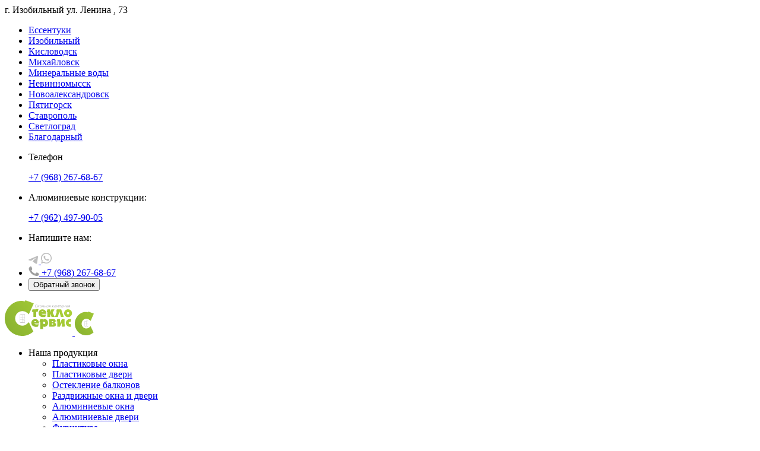

--- FILE ---
content_type: text/html; charset=UTF-8
request_url: https://izobilnyj.steklo-servis26.ru/dveri/plastikovye/mezhkomnatnye/49?v=600
body_size: 25817
content:
<!DOCTYPE html>
<html lang="ru" dir="ltr">
<head>
    <meta charset="utf-8" />
<noscript><style>form.antibot * :not(.antibot-message) { display: none !important; }</style>
</noscript><meta name="description" content="Межкомнатная Одностворчатая Пластиковая С импостом Арочная дверь Prowins 70 800x2400 от 16 661 ₽ купить в Изобильном. Готовая дверь из каталога (модель №600) или на заказ по индивидуальным размерам! Бесплатный замер и рассрочка до 12 месяцев." />
<meta name="icbm" content="45.370354,41.711240" />
<meta name="geo.position" content="45.370354,41.711240" />
<meta name="geo.placename" content="Изобильный, Россия" />
<link rel="canonical" href="/dveri/plastikovye/mezhkomnatnye/49?v=600" />
<meta name="MobileOptimized" content="width" />
<meta name="HandheldFriendly" content="true" />
<meta name="viewport" content="width=device-width, initial-scale=1.0" />
<link rel="icon" href="/sites/default/files/favicon.svg" type="image/svg+xml" />

    <title>Межкомнатная Одностворчатая Пластиковая С импостом Арочная дверь Prowins 70 800x2400 в Изобильном – №600 | Стекло-Сервис</title>
    <link rel="stylesheet" media="all" href="/sites/default/files/css/css_7ggN8cemsn7N1CIUs6UpwljqWQV0UHuXkokIQ8mm2QY.css?delta=0&amp;language=ru&amp;theme=sservis&amp;include=[base64]" />
<link rel="stylesheet" media="all" href="/sites/default/files/css/css_a3A8WOqdBS3ZmSQU4w6LuXKYDOLRaYW8Yl_ZXK1ezCw.css?delta=1&amp;language=ru&amp;theme=sservis&amp;include=[base64]" />

    <meta name="yandex-verification" content="28f5802923f08f83" />
    
                <!-- Yandex.Metrika counter -->
        <script type="text/javascript" >
            (function (d, w, c) {
                (w[c] = w[c] || []).push(function() {
                    try {
                        w.yaCounter92766290 = new Ya.Metrika({
                            id:92766290,
                            clickmap:true,
                            trackLinks:true,
                            accurateTrackBounce:true,
                            webvisor:true,
                            trackHash:true
                        });
                    } catch(e) { }
                });

                var n = d.getElementsByTagName("script")[0],
                    x = "https://mc.yandex.ru/metrika/watch.js",
                    s = d.createElement("script"),
                    f = function () { n.parentNode.insertBefore(s, n); };
                for (var i = 0; i < document.scripts.length; i++) {
                    if (document.scripts[i].src === x) { return; }
                }
                s.type = "text/javascript";
                s.async = true;
                s.src = x;

                if (w.opera == "[object Opera]") {
                    d.addEventListener("DOMContentLoaded", f, false);
                } else { f(); }
            })(document, window, "yandex_metrika_callbacks");
        </script>
        <noscript>
                <div>
                <img src="https://mc.yandex.ru/watch/92766290" style="position:absolute; left:-9999px;" alt="metrica" />
            </div>
        </noscript>
        <!-- /Yandex.Metrika counter -->
    </head>
<body>

  <div class="dialog-off-canvas-main-canvas" data-off-canvas-main-canvas>
    
<div class="wrapper">
    <div class="head">
        <header class="header">
	<div class="container">
		<div class="menu__mob">
			<div class="header__inner">

                <div class="address">
                    <div class="address-dropdown">
                        <span id="address-dropdown__city">г. Изобильный</span>
                                                    <span class="address-dropdown__street">ул. Ленина</span>
                            <span class="address-dropdown__build">, 73</span>
                                                                        </div>
                    <ul class="cities-list">
                                                    <li class="cities-list__item "><a href="/dveri/plastikovye/mezhkomnatnye/49">Ессентуки</a></li>
                                                    <li class="cities-list__item "><a href="/dveri/plastikovye/mezhkomnatnye/49">Изобильный</a></li>
                                                    <li class="cities-list__item "><a href="/dveri/plastikovye/mezhkomnatnye/49">Кисловодск</a></li>
                                                    <li class="cities-list__item "><a href="/dveri/plastikovye/mezhkomnatnye/49">Михайловск</a></li>
                                                    <li class="cities-list__item "><a href="/dveri/plastikovye/mezhkomnatnye/49">Минеральные воды</a></li>
                                                    <li class="cities-list__item "><a href="/dveri/plastikovye/mezhkomnatnye/49">Невинномысск</a></li>
                                                    <li class="cities-list__item "><a href="/dveri/plastikovye/mezhkomnatnye/49">Новоалександровск</a></li>
                                                    <li class="cities-list__item "><a href="/dveri/plastikovye/mezhkomnatnye/49">Пятигорск</a></li>
                                                    <li class="cities-list__item "><a href="/dveri/plastikovye/mezhkomnatnye/49">Ставрополь</a></li>
                                                    <li class="cities-list__item "><a href="/dveri/plastikovye/mezhkomnatnye/49">Светлоград</a></li>
                                                <li class="cities-list__item cities-list__item-custom"><a href="https://steklo-servis26.ru/blagodarnyy">Благодарный</a></li>
                    </ul>
                </div>

				<ul class="header__list">
											<li class="header__item">
							<p class="header__text">Телефон</p>
							<a class="header__phone" href="tel:+7 (968) 267-68-67">+7 (968) 267-68-67</a>
						</li>
					
										<li class="header__item">
						<p class="header__text">Алюминиевые конструкции:</p>
						<a class="header__phone" href="tel:+7 (962) 497-90-05">+7 (962) 497-90-05</a>
					</li>
					
					<li class="header__item">
						<p class="header__text">Напишите нам:</p>
						<div class="header__item-social">
														<a href="https://t.me/+79624979005">
								<svg width="17" height="14" viewBox="0 0 19 15" fill="none" xmlns="http://www.w3.org/2000/svg">
									<path d="M1.10744 6.48176C1.10744 6.48176 9.06841 3.21454 11.8294 2.06412C12.8878 1.60394 16.4772 0.131396 16.4772 0.131396C16.4772 0.131396 18.1338 -0.512845 17.9957 1.05174C17.9497 1.69598 17.5816 3.95082 17.2134 6.38973C16.6612 9.84101 16.063 13.6144 16.063 13.6144C16.063 13.6144 15.971 14.6728 15.1887 14.8569C14.4064 15.041 13.1179 14.2126 12.8878 14.0286C12.7038 13.8905 9.43654 11.8198 8.2401 10.8074C7.91798 10.5313 7.54984 9.97907 8.28612 9.33483C9.94273 7.81626 11.9215 5.92956 13.1179 4.73311C13.6701 4.1809 14.2223 2.89242 11.9215 4.45701C8.65425 6.71185 5.43305 8.82864 5.43305 8.82864C5.43305 8.82864 4.69678 9.28881 3.31626 8.87465C1.93575 8.4605 0.325149 7.90829 0.325149 7.90829C0.325149 7.90829 -0.779263 7.21804 1.10744 6.48176Z" fill="#BDBDBD"/>
								</svg>
							</a>
																						<a  href="https://wa.me/+79624979005">
									<svg width="18" height="19" viewBox="0 0 20 21" fill="none" xmlns="http://www.w3.org/2000/svg">
										<path d="M9.99998 0C4.4704 0 0 4.48597 0 9.99998C0 11.8691 0.514018 13.6137 1.40187 15.109L0.140187 20.2024L5.15575 18.7539C6.58877 19.5482 8.23986 20.0155 9.99998 20.0155C15.5296 20.0155 20 15.5296 20 10.0156C20.0155 4.48597 15.5296 0 9.99998 0ZM10.1246 18.3489C8.38005 18.3489 6.76011 17.8037 5.42055 16.8847L2.57009 17.7102L3.30217 14.7663C2.3676 13.4268 1.82243 11.7913 1.82243 10.0467C1.82243 5.4517 5.54516 1.74454 10.1246 1.74454C14.7196 1.74454 18.4268 5.46728 18.4268 10.0467C18.4268 14.6261 14.704 18.3489 10.1246 18.3489Z" fill="#BDBDBD"/>
										<path d="M7.4763 9.22076C7.58534 9.08058 7.70995 8.95597 7.81898 8.81578C8.02147 8.58213 8.30185 8.36407 8.31742 8.05254C8.333 7.74102 8.22397 7.42949 8.11493 7.14912C8.03705 6.9622 7.97474 6.79086 7.89686 6.60395C7.77225 6.27684 7.60091 5.80955 7.42957 5.60706C7.18035 5.34227 6.75979 5.27996 6.41712 5.4513C6.41712 5.4513 4.4545 6.40145 5.06198 8.28619C5.06198 8.28619 6.2302 13.6133 12.118 14.7036C12.118 14.7036 14.2364 14.9996 14.7972 13.7223C14.9218 13.4419 14.9997 13.0525 14.9841 12.7566C14.9685 12.4606 14.7504 12.2737 14.5168 12.1335C14.2053 11.9622 13.9249 11.7908 13.5822 11.6195C13.2707 11.4637 12.928 11.2457 12.5698 11.3391C12.305 11.417 12.118 11.6507 11.9467 11.8376C11.7131 12.0868 11.4794 12.3204 11.2458 12.5541C11.2458 12.5385 8.27069 11.4482 7.4763 9.22076Z" fill="#BDBDBD"/>
									</svg>
								</a>
													</div>
					</li>

											<li class="header__item header__adapt">
							<a href="tel:+7 (968) 267-68-67" class="header__phone">
								<img class="header__phone-img" src="/sites/default/files/images/phone.svg" alt="Обратный звонок">
                                <span class="header__phone-num">+7 (968) 267-68-67</span>
							</a>
						</li>
					
					<li class="header__item header__button">
						<button class="button button_green button-popup">Обратный звонок</button>
					</li>
				</ul>
			</div>
			<nav class="menu">
				<div class="menu__logo">
					<a href="/" class="menu__logo-link">
						<img class="menu__logo-img" src="/sites/default/files/images/Logo.svg" width="114px" height="60px" alt="Логотип">
						<img class="menu__logo-img2" src="/sites/default/files/images/logo-2.svg" width="33px" height="41px" alt="Логотип">
					</a>
				</div>
				<ul class="menu__list">
					<li class="menu__cat menu__drop">
						<div class="menu__inner">
							<div class="menu__cat-link menu__cat-link__drop">
								Наша продукция
							</div>
						</div>
						<ul class="menu__items">
							<li class="menu__item">
								<a class="menu__link" href="/okna/plastikovye">
									Пластиковые окна
								</a>
							</li>
							<li class="menu__item">
								<a class="menu__link" href="/dveri/plastikovye">
									Пластиковые двери
								</a>
							</li>
							<li class="menu__item">
								<a href="/osteklenie-balkonov-i-lodzhiy" class="menu__link">
									Остекление балконов
								</a>
							</li>
							<li class="menu__item">
								<a href="/razdvizhnye" class="menu__link">
									Раздвижные окна и двери
								</a>
							</li>
							<li class="menu__item">
								<a href="/okna/alyuminievye" class="menu__link">
									Алюминиевые окна
								</a>
							</li>
							<li class="menu__item">
								<a href="/dveri/alyuminievye" class="menu__link">
									Алюминиевые двери
								</a>
							</li>
							<li class="menu__item">
								<a href="/furnitura" class="menu__link">
									Фурнитура
								</a>
							</li>
							<li class="menu__item">
								<a href="/zhalyuzi" class="menu__link">
									Жалюзи
								</a>
							</li>
							<li class="menu__item">
								<a href="/steklyannye-peregorodki" class="menu__link">
									Стеклянные перегородки
								</a>
							</li>
							<li class="menu__item">
								<a href="/osteklenie-fasadov" class="menu__link">
									Остекление фасадов
								</a>
							</li>
							<li class="menu__item">
								<a href="/reshetki" class="menu__link">
									Решетки
								</a>
							</li>
							<li class="menu__item">
								<a href="/moskitnye-setki" class="menu__link">
									Москитные сетки
								</a>
							</li>
							<li class="menu__item">
								<a href="/dushevye-kabiny" class="menu__link">
									Душевые кабины
								</a>
							</li>
							<li class="menu__item">
								<a href="/otdelka-balkonov" class="menu__link">
									Отделка балконов
								</a>
							</li>
							<li class="menu__item">
								<a href="/myagkie-okna" class="menu__link">
									Мягкие окна
								</a>
							</li>
                            <li class="menu__item">
                                <a href="/kovka" class="menu__link">
                                    Ковка
                                </a>
                            </li>
						</ul>
					</li>
					<li class="menu__cat">
						<div class="menu__inner-1">
							<a href="/about" class="menu__cat-link">
								О компании
							</a>
						</div>
					</li>
					 <li class="menu__cat">
						<div class="menu__inner-1">
							<a href="/portfolio" class="menu__cat-link">
								Портфолио
							</a>
						</div>
					</li>
					<li class="menu__cat">
						<div class="menu__inner-1">
							<a href="/dostavka" class="menu__cat-link">
								Доставка
							</a>
						</div>
					</li>
					<li class="menu__cat">
						<div class="menu__inner-1">
							<a href="/garantiya" class="menu__cat-link">
								Гарантия
							</a>
						</div>
					</li>
					<li class="menu__cat">
						<div class="menu__inner-1">
							<a href="/promo" class="menu__cat-link">
								Акции
							</a>
						</div>
					</li>
					<li class="menu__cat">
						<div class="menu__inner-1">
							<a href="/showroom" class="menu__cat-link">
								Шоу-рум
							</a>
						</div>
					</li>
					<li class="menu__cat">
						<div class="menu__inner-1">
							<a href="/faq" class="menu__cat-link">
								Вопрос-ответ
							</a>
						</div>
					</li>
					<li class="menu__cat">
						<div class="menu__inner-1">
							<a href="/contacts" class="menu__cat-link">
								Контакты
							</a>
						</div>
					</li>
				</ul>
				<button class="menu__btn" aria-label="menu">
					<span></span>
				</button>
			</nav>
		</div>
	</div>
</header>
    </div>
    <main class="main white-modify">
        <section class="content">
            <div class="container">
                    <div id="block-sservis-breadcrumbs" class="block block-system block-system-breadcrumb-block">
    
        
              <nav class="breadcrumb" role="navigation" aria-labelledby="system-breadcrumb">
    <ol itemscope itemtype="https://schema.org/BreadcrumbList">
              <li itemprop="itemListElement" itemscope itemtype="https://schema.org/ListItem">
                  <a itemprop="item" title="Главная" href="/">
            <span itemprop="name">Главная</span>
            <meta itemprop="position" content="1">
          </a>
                      </li>
          <li itemprop="itemListElement" itemscope itemtype="https://schema.org/ListItem">
                  <a itemprop="item" title="Двери" href="/dveri">
            <span itemprop="name">Двери</span>
            <meta itemprop="position" content="2">
          </a>
                      </li>
          <li itemprop="itemListElement" itemscope itemtype="https://schema.org/ListItem">
                  <a itemprop="item" title="Пластиковые" href="/dveri/plastikovye">
            <span itemprop="name">Пластиковые</span>
            <meta itemprop="position" content="3">
          </a>
                      </li>
          <li itemprop="itemListElement" itemscope itemtype="https://schema.org/ListItem">
                  <a itemprop="item" title="Одностворчатая" href="/dveri/odnostvorchatye">
            <span itemprop="name">Одностворчатая</span>
            <meta itemprop="position" content="4">
          </a>
                      </li>
          <li itemprop="itemListElement" itemscope itemtype="https://schema.org/ListItem">
                  <span itemprop="name">Межкомнатная   Импост</span>
          <meta itemprop="position" content="5">
                      </li>
        </ol>
  </nav>

    </div>


                                                    <div data-drupal-messages-fallback class="hidden"></div>
<div id="block-sservis-content" class="block block-system block-system-main-block">
    
        
            







	
<div class="item">
	<div class="item__inner">
		<div class="item__imgbox">
			<img class="item__img" src="/sites/default/files/styles/900x875/public/dveri/new_1-dver-1stk-1zg-arka.png?itok=vaYicDzN
              /sites/default/files/styles/900x875/public/dveri/1_dver_1stk_1zg_arka.jpg?itok=F6YYRk4z" alt="Продукция">
		</div>

		<div class="item__info">

			<div class="item__info-header">
				<h1 class="profile__subtitle item__subtitle">Межкомнатная одностворчатая пластиковая с импостом арочная дверь Prowins 70</h1>
									<p class="profile__desc">Отличное соотношение цены и качества — для установки в помещениях любого назначения.</p>
							</div>
			<div class="item__info-wrap">
				<div class="filter-color">

					<form class="item-color__form" action="javascript:void(0);">
						<button class="item-color item-color__checkbox--white item-color--active" type="checkbox" title="Белый">
							<span class="item__checkbox "></span>
						</button>
						<button class="item-color item-color__checkbox--shokoladno-korichnevy" type="checkbox" title="Шоколадно-коричневый">
							<span class="item__checkbox "><img src="/sites/default/files/images/colors/shokoladno-korichnevy.jpg" alt="Шоколадно-коричневый"></span>
						</button>
						<button class="item-color item-color__checkbox--antratsit" type="checkbox" title="Антрацит">
							<span class="item__checkbox "><img src="/sites/default/files/images/colors/antratsit.jpg" alt="Антрацит"></span>
						</button>
						<button class="item-color item-color__checkbox--zolotoy-dub" type="checkbox" title="Золотой дуб">
							<span class="item__checkbox"><img src="/sites/default/files/images/colors/zolotoy-dub.jpg" alt="Золотой дуб"></span>
						</button>
						<button class="item-color item-color__checkbox--svetly-dub" type="checkbox" title="Светлый дуб">
							<span class="item__checkbox"><img src="/sites/default/files/images/colors/svetly-dub.jpg" alt="Светлый дуб"></span>
						</button>
						<button class="item-color item-color__checkbox--mahagon" type="checkbox" title="Махагон">
							<span class="item__checkbox "><img src="/sites/default/files/images/colors/mahagon.jpg" alt="Махагон"></span>
						</button>
						<button class="item-color item-color__checkbox--temny-dub" type="checkbox" title="Темный дуб">
							<span class="item__checkbox"><img src="/sites/default/files/images/colors/temny-dub.jpg" alt="Темный дуб"></span>
						</button>
					</form>
				</div>
				<div class="item__profile">
					<div class="item__info-box">
						<p class="item__name">Размер:</p> <span>800x2400 мм </span>
					</div>
											<div class="item__info-box">
							<p class="item__name">Профиль:</p>  <span>Prowins 70 </span>
						</div>
																<div class="item__info-box">
							<p class="item__name">Стеклопакет:</p>  <span>Однокамерный энергосберегающий </span>
						</div>
																<div class="item__info-box">
							<p class="item__name">Фурнитура:</p> <span>GU Германия </span>
						</div>
									</div>
				<div class="item-complectation">
					<div class="item-complectation__inner">
						<h5 class="item-complectation__title">Комплектация</h5>
						<div class="item-complectation__check">
							<label class="item-complectation__label">
								<p class="item-complectation-desc">Дверь пластиковая 800x2400</p>
								<input class="item-complectation__input" type="checkbox" checked disabled>
								<span class="item-complectation__checkbox"></span>
							</label>
								<label class="item-complectation__label">
								<p class="item-complectation-desc montazh">Монтаж</p>
								<input class="item-complectation__input" type="checkbox">
								<span class="item-complectation__checkbox "></span>
							</label>
						</div>
					</div>
					<div class="profile__pricebox">
                                                    <p class="profile__price">от 16 661 ₽</p>
                            <button class="button button_green button-popup profile__price-btn">Заказать</button>
                        					</div>
				</div>
			</div>
		</div>
	</div>

    <section class="add">
        <div class="add__item add">
            <h3 class="add__title">Дополнительные опции</h3>
            <form class="add__form">
                <label class="add__label">
                    <input class="add__name" type="checkbox">
                    <div class="add__checkbox-inner">
                        <svg class="add__img" width="158" height="211" viewBox="0 0 158 211" fill="none"
                             xmlns="http://www.w3.org/2000/svg">
                            <path d="M148.322 202.168H0V0H148.322V202.168ZM1.46853 200.699H146.853V1.46853H1.46853V200.699Z"
                                  fill="#9E9E9E" />
                            <path
                                d="M139.531 193.378H10.79V10.791H139.531V193.378ZM12.2586 191.91H138.063V12.2595H12.2586V191.91Z"
                                fill="#9E9E9E" />
                            <path
                                d="M129.741 183.587H20.5801V20.5801H129.741V183.587ZM22.0486 182.119H128.272V22.0486H22.0486V182.119Z"
                                fill="#9E9E9E" />
                            <path
                                d="M149.273 1C149.077 1.14685 148.93 1.34266 148.734 1.48951H148.783V3.4965C148.93 3.34965 149.077 3.2028 149.224 3.05594L155.636 9.46853V209.531H9.41958L2.86014 202.972C2.90909 202.874 3.00699 202.776 3.05594 202.678H1.48951V202.434C1.14685 202.923 1 203.168 1 203.168L8.83217 211H157.105V8.83217C154.608 6.28671 149.273 1 149.273 1Z"
                                fill="#9E9E9E" />
                            <path d="M149.084 201.913L148.046 202.951L156.007 210.912L157.045 209.874L149.084 201.913Z"
                                  fill="#9E9E9E" />
                            <path
                                d="M75.1608 150.691C66.6433 150.691 59.7412 143.789 59.7412 135.272C59.7412 129.936 62.5314 124.943 67.0839 122.153V61.5515C67.0839 57.097 70.7062 53.4746 75.1608 53.4746C79.6153 53.4746 83.2377 57.097 83.2377 61.5515V122.104C87.7902 124.894 90.5804 129.887 90.5804 135.223C90.5804 143.74 83.6783 150.691 75.1608 150.691ZM75.1608 54.9431C71.5384 54.9431 68.5524 57.9292 68.5524 61.5515V122.545C68.5524 122.789 68.4055 123.034 68.2097 123.181C63.9021 125.677 61.2097 130.279 61.2097 135.272C61.2097 142.957 67.4755 149.223 75.1608 149.223C82.8461 149.223 89.1118 142.957 89.1118 135.272C89.1118 130.328 86.4195 125.677 82.1118 123.181C81.8671 123.034 81.7692 122.789 81.7692 122.545V61.5515C81.7692 57.9292 78.7832 54.9431 75.1608 54.9431Z"
                                fill="#9E9E9E" />
                            <path
                                d="M75.1606 140.901C72.0767 140.901 69.5312 138.356 69.5312 135.272C69.5312 132.188 72.0767 129.643 75.1606 129.643C78.2445 129.643 80.79 132.188 80.79 135.272C80.79 138.356 78.2445 140.901 75.1606 140.901ZM75.1606 131.111C72.8599 131.111 70.9998 132.971 70.9998 135.272C70.9998 137.573 72.8599 139.433 75.1606 139.433C77.4613 139.433 79.3215 137.573 79.3215 135.272C79.3215 132.971 77.4613 131.111 75.1606 131.111Z"
                                fill="#9E9E9E" />
                            <path d="M82.5037 74.084H67.8184V75.5525H82.5037V74.084Z" fill="#9E9E9E" />
                            <path
                                d="M55.5797 122.054H40.8944C40.5028 122.054 40.1602 121.712 40.1602 121.32C40.1602 120.929 40.5028 120.586 40.8944 120.586H55.5797C55.9713 120.586 56.314 120.929 56.314 121.32C56.314 121.712 55.9713 122.054 55.5797 122.054Z"
                                fill="#9E9E9E" />
                            <path
                                d="M55.5797 112.609H40.8944C40.5028 112.609 40.1602 112.266 40.1602 111.875C40.1602 111.483 40.5028 111.141 40.8944 111.141H55.5797C55.9713 111.141 56.314 111.483 56.314 111.875C56.314 112.266 55.9713 112.609 55.5797 112.609Z"
                                fill="#9E9E9E" />
                            <path
                                d="M55.5797 103.16H40.8944C40.5028 103.16 40.1602 102.817 40.1602 102.426C40.1602 102.034 40.5028 101.691 40.8944 101.691H55.5797C55.9713 101.691 56.314 102.034 56.314 102.426C56.314 102.817 55.9713 103.16 55.5797 103.16Z"
                                fill="#9E9E9E" />
                            <path
                                d="M55.5797 93.7615H40.8944C40.5028 93.7615 40.1602 93.4188 40.1602 93.0272C40.1602 92.6356 40.5028 92.293 40.8944 92.293H55.5797C55.9713 92.293 56.314 92.6356 56.314 93.0272C56.314 93.4188 55.9713 93.7615 55.5797 93.7615Z"
                                fill="#9E9E9E" />
                            <path
                                d="M55.5797 84.3142H40.8944C40.5028 84.3142 40.1602 83.9716 40.1602 83.58C40.1602 83.1884 40.5028 82.8457 40.8944 82.8457H55.5797C55.9713 82.8457 56.314 83.1884 56.314 83.58C56.314 83.9716 55.9713 84.3142 55.5797 84.3142Z"
                                fill="#9E9E9E" />
                            <path
                                d="M55.5797 74.867H40.8944C40.5028 74.867 40.1602 74.5243 40.1602 74.1327C40.1602 73.7411 40.5028 73.3984 40.8944 73.3984H55.5797C55.9713 73.3984 56.314 73.7411 56.314 74.1327C56.314 74.5243 55.9713 74.867 55.5797 74.867Z"
                                fill="#9E9E9E" />
                            <path
                                d="M55.5797 65.4197H40.8944C40.5028 65.4197 40.1602 65.077 40.1602 64.6854C40.1602 64.2938 40.5028 63.9512 40.8944 63.9512H55.5797C55.9713 63.9512 56.314 64.2938 56.314 64.6854C56.314 65.077 55.9713 65.4197 55.5797 65.4197Z"
                                fill="#9E9E9E" />
                            <path
                                d="M109.425 122.054H94.7401C94.3485 122.054 94.0059 121.712 94.0059 121.32C94.0059 120.929 94.3485 120.586 94.7401 120.586H109.425C109.817 120.586 110.16 120.929 110.16 121.32C110.16 121.712 109.817 122.054 109.425 122.054Z"
                                fill="#9E9E9E" />
                            <path
                                d="M109.425 112.609H94.7401C94.3485 112.609 94.0059 112.266 94.0059 111.875C94.0059 111.483 94.3485 111.141 94.7401 111.141H109.425C109.817 111.141 110.16 111.483 110.16 111.875C110.16 112.266 109.817 112.609 109.425 112.609Z"
                                fill="#9E9E9E" />
                            <path
                                d="M109.425 103.16H94.7401C94.3485 103.16 94.0059 102.817 94.0059 102.426C94.0059 102.034 94.3485 101.691 94.7401 101.691H109.425C109.817 101.691 110.16 102.034 110.16 102.426C110.16 102.817 109.817 103.16 109.425 103.16Z"
                                fill="#9E9E9E" />
                            <path
                                d="M109.425 93.7615H94.7401C94.3485 93.7615 94.0059 93.4188 94.0059 93.0272C94.0059 92.6356 94.3485 92.293 94.7401 92.293H109.425C109.817 92.293 110.16 92.6356 110.16 93.0272C110.16 93.4188 109.817 93.7615 109.425 93.7615Z"
                                fill="#9E9E9E" />
                            <path
                                d="M109.425 84.3142H94.7401C94.3485 84.3142 94.0059 83.9716 94.0059 83.58C94.0059 83.1884 94.3485 82.8457 94.7401 82.8457H109.425C109.817 82.8457 110.16 83.1884 110.16 83.58C110.16 83.9716 109.817 84.3142 109.425 84.3142Z"
                                fill="#9E9E9E" />
                            <path
                                d="M109.425 74.867H94.7401C94.3485 74.867 94.0059 74.5243 94.0059 74.1327C94.0059 73.7411 94.3485 73.3984 94.7401 73.3984H109.425C109.817 73.3984 110.16 73.7411 110.16 74.1327C110.16 74.5243 109.817 74.867 109.425 74.867Z"
                                fill="#9E9E9E" />
                            <path
                                d="M109.425 65.4197H94.7401C94.3485 65.4197 94.0059 65.077 94.0059 64.6854C94.0059 64.2938 94.3485 63.9512 94.7401 63.9512H109.425C109.817 63.9512 110.16 64.2938 110.16 64.6854C110.16 65.077 109.817 65.4197 109.425 65.4197Z"
                                fill="#9E9E9E" />
                        </svg>
                        <h5 class="add__text">Энергосберегающий <br> стеклопакет</h5>
                    </div>
                </label>
                <label class="add__label">
                    <input class="add__name" type="checkbox">
                    <div class="add__checkbox-inner">
                        <svg class="add__img" width="157" height="210" viewBox="0 0 157 210" fill="none"
                             xmlns="http://www.w3.org/2000/svg">
                            <path d="M148.322 202.168H0V0H148.322V202.168ZM1.46853 200.699H146.853V1.46853H1.46853V200.699Z"
                                  fill="#9E9E9E" />
                            <path
                                d="M138.531 192.378H9.79004V9.79102H138.531V192.378ZM11.2586 190.91H137.063V11.2595H11.2586V190.91Z"
                                fill="#9E9E9E" />
                            <path
                                d="M128.741 182.587H19.5801V19.5801H128.741V182.587ZM21.0486 181.119H127.272V21.0486H21.0486V181.119Z"
                                fill="#9E9E9E" />
                            <path
                                d="M148.273 0C148.077 0.146853 147.93 0.342657 147.734 0.48951H147.783V2.4965C147.93 2.34965 148.077 2.2028 148.224 2.05594L154.636 8.46853V208.531H8.41958L1.86014 201.972C1.90909 201.874 2.00699 201.776 2.05594 201.678H0.48951V201.434C0.146853 201.923 0 202.168 0 202.168L7.83217 210H156.105V7.83217C153.608 5.28671 148.273 0 148.273 0Z"
                                fill="#9E9E9E" />
                            <path d="M148.084 200.913L147.046 201.951L155.007 209.912L156.045 208.874L148.084 200.913Z"
                                  fill="#9E9E9E" />
                            <path
                                d="M105.489 161.488H42.8321C38.1328 161.488 34.2656 157.621 34.2656 152.922C34.2656 148.223 38.1328 144.355 42.8321 144.355H105.489C110.189 144.355 114.056 148.223 114.056 152.922C114.056 157.621 110.238 161.488 105.489 161.488ZM42.8321 145.824C38.916 145.824 35.7342 149.006 35.7342 152.922C35.7342 156.838 38.916 160.02 42.8321 160.02H105.489C109.405 160.02 112.587 156.838 112.587 152.922C112.587 149.006 109.405 145.824 105.489 145.824H42.8321Z"
                                fill="#9E9E9E" />
                            <path
                                d="M105.49 157.327C103.042 157.327 101.084 155.369 101.084 152.921C101.084 150.474 103.042 148.516 105.49 148.516C107.937 148.516 109.895 150.474 109.895 152.921C109.895 155.369 107.937 157.327 105.49 157.327ZM105.49 149.984C103.874 149.984 102.553 151.306 102.553 152.921C102.553 154.537 103.874 155.858 105.49 155.858C107.105 155.858 108.427 154.537 108.427 152.921C108.427 151.306 107.105 149.984 105.49 149.984Z"
                                fill="#9E9E9E" />
                            <path
                                d="M42.8324 157.327C40.3848 157.327 38.4268 155.369 38.4268 152.921C38.4268 150.474 40.3848 148.516 42.8324 148.516C45.2799 148.516 47.2379 150.474 47.2379 152.921C47.2379 155.369 45.2799 157.327 42.8324 157.327ZM42.8324 149.984C41.217 149.984 39.8953 151.306 39.8953 152.921C39.8953 154.537 41.217 155.858 42.8324 155.858C44.4477 155.858 45.7694 154.537 45.7694 152.921C45.7694 151.306 44.4477 149.984 42.8324 149.984Z"
                                fill="#9E9E9E" />
                            <path
                                d="M93.9856 157.327H54.3353C51.8877 157.327 49.9297 155.369 49.9297 152.921C49.9297 150.474 51.8877 148.516 54.3353 148.516H93.9856C96.4332 148.516 98.3912 150.474 98.3912 152.921C98.3912 155.369 96.4332 157.327 93.9856 157.327ZM54.3353 149.984C52.7199 149.984 51.3982 151.306 51.3982 152.921C51.3982 154.537 52.7199 155.858 54.3353 155.858H93.9856C95.601 155.858 96.9227 154.537 96.9227 152.921C96.9227 151.306 95.601 149.984 93.9856 149.984H54.3353Z"
                                fill="#9E9E9E" />
                            <path
                                d="M105.489 134.613H42.8321C38.1328 134.613 34.2656 130.746 34.2656 126.047C34.2656 121.348 38.1328 117.48 42.8321 117.48H105.489C110.189 117.48 114.056 121.348 114.056 126.047C114.056 130.795 110.238 134.613 105.489 134.613ZM42.8321 118.949C38.916 118.949 35.7342 122.131 35.7342 126.047C35.7342 129.963 38.916 133.145 42.8321 133.145H105.489C109.405 133.145 112.587 129.963 112.587 126.047C112.587 122.131 109.405 118.949 105.489 118.949H42.8321Z"
                                fill="#9E9E9E" />
                            <path
                                d="M105.49 130.452C103.042 130.452 101.084 128.494 101.084 126.046C101.084 123.599 103.042 121.641 105.49 121.641C107.937 121.641 109.895 123.599 109.895 126.046C109.895 128.494 107.937 130.452 105.49 130.452ZM105.49 123.109C103.874 123.109 102.553 124.431 102.553 126.046C102.553 127.662 103.874 128.983 105.49 128.983C107.105 128.983 108.427 127.662 108.427 126.046C108.427 124.431 107.105 123.109 105.49 123.109Z"
                                fill="#9E9E9E" />
                            <path
                                d="M42.8324 130.452C40.3848 130.452 38.4268 128.494 38.4268 126.046C38.4268 123.599 40.3848 121.641 42.8324 121.641C45.2799 121.641 47.2379 123.599 47.2379 126.046C47.2379 128.494 45.2799 130.452 42.8324 130.452ZM42.8324 123.109C41.217 123.109 39.8953 124.431 39.8953 126.046C39.8953 127.662 41.217 128.983 42.8324 128.983C44.4477 128.983 45.7694 127.662 45.7694 126.046C45.7694 124.431 44.4477 123.109 42.8324 123.109Z"
                                fill="#9E9E9E" />
                            <path
                                d="M93.9856 130.452H54.3353C51.8877 130.452 49.9297 128.494 49.9297 126.046C49.9297 123.599 51.8877 121.641 54.3353 121.641H93.9856C96.4332 121.641 98.3912 123.599 98.3912 126.046C98.3912 128.494 96.4332 130.452 93.9856 130.452ZM54.3353 123.109C52.7199 123.109 51.3982 124.431 51.3982 126.046C51.3982 127.662 52.7199 128.983 54.3353 128.983H93.9856C95.601 128.983 96.9227 127.662 96.9227 126.046C96.9227 124.431 95.601 123.109 93.9856 123.109H54.3353Z"
                                fill="#9E9E9E" />
                            <path
                                d="M96.6289 72.0055H95.9926V56.6349C95.9926 44.5929 86.2024 34.8027 74.1604 34.8027C62.1184 34.8027 52.3282 44.5929 52.3282 56.6349V72.0055H51.6919C48.608 72.0055 46.0625 74.551 46.0625 77.6349V99.7608C46.0625 102.845 48.608 105.39 51.6919 105.39H96.6289C99.7128 105.39 102.258 102.845 102.258 99.7608V77.6349C102.258 74.551 99.7618 72.0055 96.6289 72.0055ZM53.7968 56.6349C53.7968 45.4251 62.9506 36.2713 74.1604 36.2713C85.3702 36.2713 94.524 45.4251 94.524 56.6349V72.0055H85.7129V56.6349C85.7129 50.2713 80.524 45.0825 74.1604 45.0825C67.7968 45.0825 62.608 50.2713 62.608 56.6349V72.0055H53.7968V56.6349ZM84.2443 72.0055H64.0765V56.6349C64.0765 51.0545 68.6289 46.551 74.1604 46.551C79.7408 46.551 84.2443 51.1034 84.2443 56.6349V72.0055ZM100.79 99.8097C100.79 102.11 98.9296 103.971 96.6289 103.971H51.6919C49.3912 103.971 47.531 102.11 47.531 99.8097V77.6839C47.531 75.3832 49.3912 73.523 51.6919 73.523H52.3282H53.7968H62.608H64.0765H84.2443H85.7129H94.524H95.9926H96.6289C98.9296 73.523 100.79 75.3832 100.79 77.6839V99.8097Z"
                                fill="#9E9E9E" />
                        </svg>
                        <h5 class="add__text">Противовзломная <br> фурнитура</р>
                    </div>
                </label>
                <label class="add__label">
                    <input class="add__name" type="checkbox">
                    <div class="add__checkbox-inner">
                        <svg class="add__img" width="166" height="210" viewBox="0 0 166 210" fill="none"
                             xmlns="http://www.w3.org/2000/svg">
                            <path
                                d="M157.671 0.048951L9.34965 0V108.427H8.46853C8.37063 108.427 8.27273 108.427 8.17483 108.476C8.17483 108.476 8.12587 108.476 8.12587 108.524C3.08392 111.119 0 116.308 0 121.937C0 128.252 3.86713 133.636 9.34965 135.937V202.168L17.1818 210H165.455V7.83217C163.056 5.43357 158.112 0.48951 157.671 0.048951ZM163.986 8.46853V207.503L157.671 201.189V2.1049L163.986 8.46853ZM9.34965 109.895H10.8182H19.1399H20.6084H28.9301H30.3986H113.664C109.944 112.734 107.692 117.189 107.692 121.937C107.692 128.007 111.266 133.196 116.357 135.643H30.3986H28.9301H20.6084H19.1399H15.2238C13.7063 135.643 12.2378 135.399 10.8182 134.909C10.3287 134.762 9.83916 134.566 9.34965 134.322C4.6993 132.119 1.46853 127.42 1.46853 121.937C1.46853 116.895 4.20979 112.294 8.61538 109.895H9.34965ZM136.622 121.937C136.622 129.524 130.455 135.643 122.916 135.643C115.378 135.643 109.21 129.476 109.21 121.937C109.21 117.042 111.853 112.49 116.112 110.042C116.406 109.895 116.552 109.552 116.455 109.21L116.406 108.965C116.308 108.622 116.014 108.427 115.72 108.427H30.3986V21.049H136.622V121.937ZM30.3986 137.112H122.916C128.986 137.112 134.175 133.538 136.622 128.448V181.119H30.3986V137.112ZM20.6084 137.112H28.9301V182.587H138.091V121.937V19.5804H28.9301V108.427H20.6084V11.2587H146.413V190.909H20.6084V137.112ZM15.1748 137.112H19.0909V192.378H147.832V9.79021H19.0909V108.427H10.7692V1.46853H156.154V200.699H10.7692V136.476C12.1888 136.916 13.6573 137.112 15.1748 137.112ZM17.7692 208.531L11.4056 202.168H156.643L163.007 208.531H17.7692Z"
                                fill="#9E9E9E" />
                        </svg>
                        <h5 class="add__text">Тонировка <br> стекол</h5>
                    </div>
                </label>
                <label class="add__label">
                    <input class="add__name" type="checkbox">
                    <div class="add__checkbox-inner">
                        <svg class="add__img add__img-stroke" width="158" height="210" viewBox="0 0 158 210" fill="none" xmlns="http://www.w3.org/2000/svg">
                            <path d="M1 200V1H148M1 200L9 209H157M1 200H148M157 209V9L148 1M157 209L148 200M148 1V200M133 184H17L9 88M133 184L124.857 86.2787M133 184V90M17 28V17H133V81.5M17 28H120L124.125 77.5M17 28H9M124.857 86.2787L133 90M124.857 86.2787L124.125 77.5M133 90V81.5M124.125 77.5L133 81.5M9 28H4L9 88M9 28V9H141V193H9V108V95V88M13.5 37L25.5 175H123L111.5 37H13.5Z" stroke="#9E9E9E" stroke-width="1.5"/>
                        </svg>

                        <h5 class="add__text">Фиксатор <br> створки</h5>
                    </div>
                </label>
            </form>
            <div class="add__linkbox" style="display: none;">
                <a class="add__link" href="#openModal">Заказать</a>
                <p class="add__info">Информацию уточняйте у менеджеров</p>
            </div>
    </section>

	<div class="item-tabs" id="tabs">
		<div class="item-tabs__inner">
			<ul class="item-tabs__nav">
									<li class="item__tabs-name"><a class="item-tabs__link" href="#tab-1">Профиль</a></li>
													<li class="item__tabs-name"><a class="item-tabs__link" href="#tab-2">Стеклопакет</a></li>
													<li class="item__tabs-name"><a class="item-tabs__link" href="#tab-3">Фурнитура</a></li>
													<li class="item__tabs-name"><a class="item-tabs__link" href="#tab-4">Рассчитать по размерам</a></li>
							</ul>
		</div>
		<div class="item-tabs__items">
							<div class="tabs-item item-tabs__prof" id="tab-1">
						

<div class="item-tabs__wrapper">
	<div class="item-tabs__imgbox">
		      <div>
              <div>  <img src="/sites/default/files/styles/880x810/public/profil/%D0%BF%D1%80%D0%BE%D0%B2%D0%B8%D0%BD%D1%81%2070_0.png?itok=Byulw2oZ" width="880" height="810" alt="" loading="lazy" class="image-style-_80x810" />


</div>
          </div>
  
	</div>
	<div class="profile__item">
		<p class="profile__subtitle"><span class="field field--name-title field--type-string field--label-hidden">Prowins 70</span>
</p>
		
					<div class="shop__characteristic">
									<p class="shop__characteristic">Теплосбережение</p>
					<div class="shop__characteristic-line shop__characteristic-line-8"></div>
													<p class="shop__characteristic">Звукоизоляция</p>
					<div class="shop__characteristic-line shop__characteristic-line-8"></div>
													<p class="shop__characteristic">Защита от взлома</p>
					<div class="shop__characteristic-line shop__characteristic-line-8"></div>
							</div>
		
					<div class="item-tabs__info">
									<div class="item-tabs__item">
						<p class="item-tabs__name">Глубина профиля:</p>
						<p class="item-tabs__value">70 мм</p>
					</div>
													<div class="item-tabs__item">
						<p class="item-tabs__name">Количество воздушных камер:</p>
						<p class="item-tabs__value">5 шт</p>
					</div>
													<div class="item-tabs__item">
						<p class="item-tabs__name">Стеклопакет:</p>
						<p class="item-tabs__value">до 40 мм</p>
					</div>
													<div class="item-tabs__item">
						<p class="item-tabs__name">Армирование:</p>
						<p class="item-tabs__value">П-образное</p>
					</div>
															</div>
			</div>
</div>

				</div>
										<div class="tabs-item item-tabs__prof" id="tab-2">
						


<div class="item-tabs__imgbox">
	      <div>
              <div>  <img src="/sites/default/files/styles/550x475/public/products/1-cam-holst.png?itok=aGufJFSd" width="550" height="475" alt="" loading="lazy" class="image-style-_50x475" />


</div>
          </div>
  
</div>
<div class="profile__item">

	<p class="profile__subtitle">Стеклопакет 4-16-4 Энергосберегающий </p>	
	
			<p class="profile__desc">Энергосберегающий однокамерный стеклопакет с толщиной стекла 4 мм и камерой с осушенным воздухом 16 мм.</p>
	
		<div class="item-tabs__info">
					<div class="item-tabs__item">
				<p class="item-tabs__name">Количество камер:</p>
				<p class="item-tabs__value">Однокамерный</p>
			</div>
							<div class="item-tabs__item">
				<p class="item-tabs__name">Глубина:</p>
				<p class="item-tabs__value">24</p>
			</div>
							<div class="item-tabs__item">
				<p class="item-tabs__name">Толщина стекла:</p>
				<p class="item-tabs__value">4 мм</p>
			</div>
							<div class="item-tabs__item">
				<p class="item-tabs__name">Заполнение:</p>
				<p class="item-tabs__value">Осушенный воздух</p>
			</div>
							<div class="item-tabs__item">
				<p class="item-tabs__name">Доп. функции:</p>
				<p class="item-tabs__value"><a href="/okna/energosberegayuschie" hreflang="ru">Энергосберегающий</a></p>
			</div>
		
		
		
	</div>
	</div>

				</div>
										<div class="tabs-item item-tabs__prof" id="tab-3">
						
<div class="item furnitura">
	<div class="item__inner">
		<div class="item__img ">
			      <div>
              <div>  <img src="/sites/default/files/styles/500x200/public/brand/_G-U.png?itok=KYZsOhmt" width="385" height="200" alt="" loading="lazy" class="image-style-_00x200" />


</div>
          </div>
  
		</div>
		<div class="item__info">
			<div class="profile__item">
				<p class="item-tabs__furniture-subtitle">
					Фурнитура
					GU
				</p>
				<p class="item-tabs__furniture-text">            Gretsch Unitas –&nbsp;компания с&nbsp;вековой историей. Ее основал Виктор Греч в Германии в 1907 г.. Компания отличается собственными разработками, которые быстро доводятся от идеи до воплощения и серийного производства. С 1996 г.&nbsp;GU&nbsp;представлена и на российском рынке.

Среди производителей оконной фурнитуры немецкий концерн Gretsch-Unitas GmbH занимает особенное место.&nbsp;Популярность марки связана с тем, что инженеры компании постоянно ищут новые решения для создания фурнитуры. Для этих целей в рамках предприятия функционирует своя исследовательская лаборатория, на счету которой порядка 30 запатентованных изобретений и свыше 300 наименований продукции, запущенной в серийное производство.
      </p>
			</div>
			<div class="item-tabs__info item-tabs__furniturebox">

					<div class="item-tabs__text">
		<p class="item-tabs__name">Подходит для комплектации пластиковых, деревянных и алюминиевых оконных систем.</p>
	</div>
	<div class="item-tabs__text">
		<p class="item-tabs__name">Меньшее количество деталей фурнитуры уменьшает стоимость и облегчает монтаж.</p>
	</div>
	<div class="item-tabs__text">
		<p class="item-tabs__name">Обеспечивает плавность конструкции окна, а также бесшумность его открывания.</p>
	</div>
	<div class="item-tabs__text">
		<p class="item-tabs__name">Покрытие фурнитуры защищает детали от коррозии.</p>
	</div>


									<div class="item-tabs__text">
						<p class="item-tabs__name">Страна изготовитель:
							Германия</p>
					</div>
							</div>
		</div>
	</div>
</div>


				</div>
										<div class="tabs__item" id="tab-4">
					<div class="form__calc">
						<div>
							<h4 class="tabs__item-name">Рассчитать Prowins 70</h4>
							            <div class="product--variation-field--variation_field_rasschet__49"><form class="webform-submission-form webform-submission-add-form webform-submission-rasschet-form webform-submission-rasschet-add-form webform-submission-rasschet-commerce_product_variation-600-form webform-submission-rasschet-commerce_product_variation-600-add-form webform-submission-rasschet-commerce-product-variation-600-add-form js-webform-details-toggle webform-details-toggle antibot" data-drupal-selector="webform-submission-rasschet-commerce-product-variation-600-add-form" data-action="/dveri/plastikovye/mezhkomnatnye/49?v=600" action="/antibot" method="post" id="webform-submission-rasschet-commerce-product-variation-600-add-form" accept-charset="UTF-8">
  
  <noscript>
  <div class="antibot-no-js antibot-message antibot-message-warning">Вы должны включить JavaScript чтобы использовать эту форму.</div>
</noscript>
<div class="js-form-item form-item js-form-type-textfield form-type-textfield js-form-item-width form-item-width form-no-label">
        <input class="contact__input form-text" data-drupal-selector="edit-width" type="text" id="edit-width" name="width" value="" size="60" maxlength="255" placeholder="Ширина" />

        </div>
<div class="js-form-item form-item js-form-type-textfield form-type-textfield js-form-item-height form-item-height form-no-label">
        <input class="contact__input form-text" data-drupal-selector="edit-height" type="text" id="edit-height" name="height" value="" size="60" maxlength="255" placeholder="Высота" />

        </div>
<div class="js-form-item form-item js-form-type-textfield form-type-textfield js-form-item-name form-item-name form-no-label">
        <input class="contact__input form-text required" data-webform-required-error="Обязательно укажите Ваше Имя" data-drupal-selector="edit-name" type="text" id="edit-name" name="name" value="" size="60" maxlength="255" placeholder="Ваше Имя" required="required" aria-required="true" />

        </div>
<div class="js-form-item form-item js-form-type-tel form-type-tel js-form-item-phone form-item-phone form-no-label">
        <input class="contact__input form-tel required" autocomplete="off" data-webform-required-error="Обязательно укажите Ваш телефон" data-drupal-selector="edit-phone" type="tel" id="edit-phone" name="phone" value="" size="30" maxlength="128" placeholder="Телефон" required="required" aria-required="true" />

        </div>
<div class="contact__qa js-form-item form-item js-form-type-textarea form-type-textarea js-form-item-question form-item-question form-no-label">
        <div class="form-textarea-wrapper">
  <textarea class="contact__textarea form-textarea resize-vertical" data-drupal-selector="edit-question" id="edit-question" name="question" rows="5" cols="60" placeholder="Комментарий" novalidate></textarea>
</div>
        </div>
<div class="contact__btn-form js-form-wrapper form-wrapper" data-drupal-selector="edit-container" id="edit-container"><div data-drupal-selector="edit-actions" class="form-actions webform-actions js-form-wrapper form-wrapper" id="edit-actions--9"><input class="webform-button--submit button button_green button--primary js-form-submit form-submit" data-drupal-selector="edit-actions-submit" type="submit" id="edit-actions-submit" name="op" value="Отправить" />

</div>
<div class="js-form-item form-item js-form-type-checkbox form-type-checkbox js-form-item-soglasie form-item-soglasie">
        <input class="contact__radio form-checkbox required" data-drupal-selector="edit-soglasie" aria-describedby="edit-soglasie--description" type="checkbox" id="edit-soglasie" name="soglasie" value="1" checked="checked" required="required" aria-required="true" />

        <label class="contact__label option js-form-required form-required" for="edit-soglasie">Даю согласие на обработку персональных данных</label>
  <span></span>
          <div class="description">
      <div id="edit-soglasie--description" class="webform-element-description"><a class="external-link" href="/personal">Политика конфиденциальности</a></div>

    </div>
  </div>
</div>
<input data-drupal-selector="edit-honeypot-time" type="hidden" name="honeypot_time" value="x8fSoKGk30sVbslq37l0D1c133dXlF59YeTk2caqvYs" />
<input data-drupal-selector="form-8zdp05afphoz0iufsmu7ovsh02g41unlfkwxaza9tnk" type="hidden" name="form_build_id" value="form-8ZDp05AFPhoZ0IUfSMu7ovsH02G41UNLFKWXaza9tNk" />
<input data-drupal-selector="edit-webform-submission-rasschet-commerce-product-variation-600-add-form" type="hidden" name="form_id" value="webform_submission_rasschet_commerce_product_variation_600_add_form" />
<input data-drupal-selector="edit-antibot-key" type="hidden" name="antibot_key" value="" />
<div class="url-textfield js-form-wrapper form-wrapper" style="display: none !important;"><div class="js-form-item form-item js-form-type-textfield form-type-textfield js-form-item-url form-item-url">
      <label for="edit-url">Оставьте это поле пустым</label>
  <span></span>
        <input autocomplete="off" data-drupal-selector="edit-url" type="text" id="edit-url" name="url" value="" size="20" maxlength="128" class="form-text" />

        </div>
</div>


  
</form>
</div>
      
						</div>
					</div>
				</div>
					</div>
	</div>
</div>

    </div>
<div class="views-element-container block block-views block-views-blockproduct-analog" id="block-sservis-views-block-product-analog">
    
            <h2>Аналогичные товары</h2>
        
            <div><div class="view view-product view-product-analog js-view-dom-id-3c2f95479d20c9cfee5e89bb32fc8652cb7302329446513b911100b9437c49cc">
  
    
      
        <div class="view-content profile--catalog-items profile__catalog-items">
        <div data-drupal-views-infinite-scroll-content-wrapper class="views-infinite-scroll-content-wrapper clearfix">







	

<div class="profile__catalog-item profile__catalog-pl profile__catalog-dver " data-id="" data-variation-id="609">
	<div class="profile__catalog-topbox">
		<div class="profile__catalog-titlebox">
			<div class="profile__catalog-name h3">
				<a href="/dveri/plastikovye/mezhkomnatnye/49?v=609">Межкомнатная Одностворчатая <span class="profil">Deceuninck 71</span></a>
			</div>
			<div class="profile__catalog-parameters">
									<p class="profile__catalog-subtitle">
						Размеры: 800x2400 мм
					</p>
													<p class="profile__catalog-subtitle">
						Фурнитура 	Roto
 (Германия)
					</p>
													<p class="profile__catalog-subtitle">
						Стеклопакет: Однокамерный Мультифункциональный					</p>
							</div>
		</div>

		<div class="profile__catalog-imgbox">
			<a href="/dveri/plastikovye/mezhkomnatnye/49?v=609"><img class="profile__catalog-img" src="/sites/default/files/styles/catalog/public/dveri/new_1-dver-1stk-1zg-arka.png?itok=SLPlboQ1" alt="Межкомнатная Одностворчатая Пластиковая С импостом Арочная дверь Deceuninck 71 800x2400"></a>
		</div>
	</div>
	<div class="profile__catalog-botbox">
		<div class="profile__catalog-pricebox">
                            <div class="profile__catalog-price">от 20 966 ₽</div>
                <a href="/dveri/plastikovye/mezhkomnatnye/49?v=609" class="button button_green">Заказать</a>
                    </div>
	</div>
</div>








	

<div class="profile__catalog-item profile__catalog-pl profile__catalog-dver " data-id="" data-variation-id="947">
	<div class="profile__catalog-topbox">
		<div class="profile__catalog-titlebox">
			<div class="profile__catalog-name h3">
				<a href="/dveri/plastikovye/mezhkomnatnye/49?v=947">Межкомнатная Одностворчатая <span class="profil"></span></a>
			</div>
			<div class="profile__catalog-parameters">
									<p class="profile__catalog-subtitle">
						Размеры: 800x2400 мм
					</p>
													<p class="profile__catalog-subtitle">
						Фурнитура 	Roto
 (Германия)
					</p>
													<p class="profile__catalog-subtitle">
						Стеклопакет: Однокамерный Мультифункциональный					</p>
							</div>
		</div>

		<div class="profile__catalog-imgbox">
			<a href="/dveri/plastikovye/mezhkomnatnye/49?v=947"><img class="profile__catalog-img" src="/sites/default/files/styles/catalog/public/dveri/new_1-dver-1stk-1zg-arka.png?itok=SLPlboQ1" alt="Межкомнатная Одностворчатая Пластиковая С импостом Арочная дверь Deceuninck Space 76 800x2400"></a>
		</div>
	</div>
	<div class="profile__catalog-botbox">
		<div class="profile__catalog-pricebox">
                            <div class="profile__catalog-price">от 25 334 ₽</div>
                <a href="/dveri/plastikovye/mezhkomnatnye/49?v=947" class="button button_green">Заказать</a>
                    </div>
	</div>
</div>








	

<div class="profile__catalog-item profile__catalog-pl profile__catalog-dver " data-id="" data-variation-id="337">
	<div class="profile__catalog-topbox">
		<div class="profile__catalog-titlebox">
			<div class="profile__catalog-name h3">
				<a href="/dveri/plastikovye/mezhkomnatnye/49?v=337">Межкомнатная Одностворчатая <span class="profil">Greentech 58</span></a>
			</div>
			<div class="profile__catalog-parameters">
									<p class="profile__catalog-subtitle">
						Размеры: 800x2400 мм
					</p>
													<p class="profile__catalog-subtitle">
						Фурнитура 	Elementis
 (Турция)
					</p>
													<p class="profile__catalog-subtitle">
						Стеклопакет: Однокамерный 					</p>
							</div>
		</div>

		<div class="profile__catalog-imgbox">
			<a href="/dveri/plastikovye/mezhkomnatnye/49?v=337"><img class="profile__catalog-img" src="/sites/default/files/styles/catalog/public/dveri/new_1-dver-1stk-1zg-arka.png?itok=SLPlboQ1" alt="Межкомнатная Одностворчатая Пластиковая С импостом Арочная дверь Greentech 58 800x2400"></a>
		</div>
	</div>
	<div class="profile__catalog-botbox">
		<div class="profile__catalog-pricebox">
                            <div class="profile__catalog-price">от 14 976 ₽</div>
                <a href="/dveri/plastikovye/mezhkomnatnye/49?v=337" class="button button_green">Заказать</a>
                    </div>
	</div>
</div>








	

<div class="profile__catalog-item profile__catalog-pl profile__catalog-dver " data-id="" data-variation-id="599">
	<div class="profile__catalog-topbox">
		<div class="profile__catalog-titlebox">
			<div class="profile__catalog-name h3">
				<a href="/dveri/plastikovye/mezhkomnatnye/49?v=599">Межкомнатная Одностворчатая <span class="profil">Prowins 58</span></a>
			</div>
			<div class="profile__catalog-parameters">
									<p class="profile__catalog-subtitle">
						Размеры: 800x2400 мм
					</p>
													<p class="profile__catalog-subtitle">
						Фурнитура 	Elementis
 (Турция)
					</p>
													<p class="profile__catalog-subtitle">
						Стеклопакет: Однокамерный 					</p>
							</div>
		</div>

		<div class="profile__catalog-imgbox">
			<a href="/dveri/plastikovye/mezhkomnatnye/49?v=599"><img class="profile__catalog-img" src="/sites/default/files/styles/catalog/public/dveri/new_1-dver-1stk-1zg-arka.png?itok=SLPlboQ1" alt="Межкомнатная Одностворчатая Пластиковая С импостом Арочная дверь Prowins 58 800x2400"></a>
		</div>
	</div>
	<div class="profile__catalog-botbox">
		<div class="profile__catalog-pricebox">
                            <div class="profile__catalog-price">от 15 163 ₽</div>
                <a href="/dveri/plastikovye/mezhkomnatnye/49?v=599" class="button button_green">Заказать</a>
                    </div>
	</div>
</div>








	

<div class="profile__catalog-item profile__catalog-pl profile__catalog-dver " data-id="" data-variation-id="608">
	<div class="profile__catalog-topbox">
		<div class="profile__catalog-titlebox">
			<div class="profile__catalog-name h3">
				<a href="/dveri/plastikovye/mezhkomnatnye/49?v=608">Межкомнатная Одностворчатая <span class="profil">Deceuninck Eco 60</span></a>
			</div>
			<div class="profile__catalog-parameters">
									<p class="profile__catalog-subtitle">
						Размеры: 800x2400 мм
					</p>
													<p class="profile__catalog-subtitle">
						Фурнитура 	Elementis
 (Турция)
					</p>
													<p class="profile__catalog-subtitle">
						Стеклопакет: Однокамерный 					</p>
							</div>
		</div>

		<div class="profile__catalog-imgbox">
			<a href="/dveri/plastikovye/mezhkomnatnye/49?v=608"><img class="profile__catalog-img" src="/sites/default/files/styles/catalog/public/dveri/new_1-dver-1stk-1zg-arka.png?itok=SLPlboQ1" alt="Межкомнатная Одностворчатая Пластиковая С импостом Арочная дверь Deceuninck Eco 60 800x2400"></a>
		</div>
	</div>
	<div class="profile__catalog-botbox">
		<div class="profile__catalog-pricebox">
                            <div class="profile__catalog-price">от 15 850 ₽</div>
                <a href="/dveri/plastikovye/mezhkomnatnye/49?v=608" class="button button_green">Заказать</a>
                    </div>
	</div>
</div>
</div>

      </div>
  
      

          </div></div>

    </div>


            </div>

            

            
<section class="split split_full">
        <div class="container">
            <div class="split__inner">

            <div class="split__header">
                <div class="split__offer">
                    <h2 class="split__title">Рассрочка на ваших условиях</h2>
                    <p class="split__description">Быстрое оформление за 10 минут! Никаких очередей и лишних документов.</p>
                </div>

                <div class="split__media">
                    <div class="split__mediabox">
                        <img class="split__img" src="/sites/default/files/promo/split_big.webp" alt="рассрочка на пластиковые окна full">
                    </div>
                </div>

            </div>

            <div class="split__thesis">

                <ul class="coub">
                    <li class="coub__item">
                        <h3 class="coub__title">Полный сервис</h3>
                        <p class="coub__description">Оформление у нас в офисе, без лишних походов в банк.</p>
                    </li>
                    <li class="coub__item">
                        <h3 class="coub__title">Комфортные сроки</h3>
                        <p class="coub__description">Оплачивайте в течение 6 или 12 месяцев.</p>
                    </li>
                    <li class="coub__item">
                        <h3 class="coub__title">Минимум документов</h3>
                        <p class="coub__description">Только паспорт и минимум формальностей.</p>
                    </li>
                    <li class="coub__item">
                        <h3 class="coub__title">Легкий старт</h3>
                        <p class="coub__description">Ноль переплат и без первого взноса.</p>
                    </li>
                </ul>

            </div>

            <div class="split__actions">
                <button class="button button_green button-popup">Подробнее</button>
            </div>

        </div>
        </div>
    </section>            <section class="present">
    <div class="container">
        <div class="present__inner">
            <div class="present__info">
                <h2 class="present__title">Рассчитайте стоимость окон
                    <br>
                    и получите подарок!</h2>
                <p class="present__subtitle">Оцените стоимость окон и получите гарантированный бонус!</p>

                
                <div class="present__quiz">
                        <div data-marquiz-id="66d19516f078ba002689c64a"></div>
    <script>(function (t, p) {
            window.Marquiz ? Marquiz.add([t, p]) : document.addEventListener('marquizLoaded', function () {
                Marquiz.add([t, p])
            })
        })('Button', {
            id: '66d19516f078ba002689c64a',
            buttonText: 'Получить подарок',
            bgColor: '#b2d638',
            textColor: '#ffffff',
            rounded: true,
            blicked: true
        })
    </script>
                </div>

            </div>
        </div>
    </div>
</section>
            <section class="showroom">
    <div class="container">
        <div class="showroom__inner">

            <div class="showroom__info">

                <h2 class="showroom__title">Посетите наш шоу-рум</h2>

                <div class="showroom__textbox">
                    <p class="showroom__description">Лично оцените качество пластиковых и алюминиевых окон и дверей – нет аналогов в городе.</p>
                    <ul class="list">
                        <li class="list__item">
                            Стандартные и премиум конструкции в одном месте.
                        </li>
                        <li class="list__item">
                            Консультации от опытных профессионалов.
                        </li>
                        <li class="list__item">
                            Посмотрите и протестируйте продукцию до покупки.
                        </li>
                        <li class="list__item">
                            Сравните нескольких моделей в реальном времени.
                        </li>
                    </ul>
                </div>
                <div class="showroom__actions">
                    <div class="showroom__route">
                        <div class="showroom__route-label">Проложить маршрут</div>
                        <div class="route">
                            <a class="route__item" href="https://yandex.ru/maps/?rtext=~45.057645%2C41.914160&z=17">
                                <svg class="route__ico" viewBox="0 0 16 16" fill="none" xmlns="http://www.w3.org/2000/svg"><path d="M8 1C4.6862 1 2 3.6862 2 7C2 8.6563 2.6711 10.156 3.7565 11.2417C4.8422 12.328 7.4 13.9 7.55 15.55C7.57249 15.7974 7.7516 16 8 16C8.2484 16 8.42751 15.7974 8.45 15.55C8.6 13.9 11.1578 12.328 12.2435 11.2417C13.3289 10.156 14 8.6563 14 7C14 3.6862 11.3138 1 8 1Z" fill="#FF4433"></path><path d="M8.00002 9.10015C9.15982 9.10015 10.1 8.15994 10.1 7.00015C10.1 5.84035 9.15982 4.90015 8.00002 4.90015C6.84023 4.90015 5.90002 5.84035 5.90002 7.00015C5.90002 8.15994 6.84023 9.10015 8.00002 9.10015Z" fill="white"></path></svg>
                                <div class="route__label">Я.Карты</div>
                            </a>
                            <a class="route__item route__item-mobile" href="yandexnavi://build_route_on_map?lat_to=45.057645&lon_to=41.914160">
                                <svg class="route__ico" xmlns="http://www.w3.org/2000/svg" viewBox="-59.61 -99.35 516.62 596.1"><g transform="translate(57.6 57)"><linearGradient gradientTransform="matrix(397.4168 0 0 -397.4168 214590.16 209259.78)" y2="526.693" x2="-539.107" y1="525.693" x1="-540.107" gradientUnits="userSpaceOnUse" id="a"><stop offset="0" stop-color="#fc0"></stop><stop offset="1" stop-color="#ffe992"></stop></linearGradient><path fill="url(#a)" d="M116.3 166.6l62.1 173.8L339.8-57-57.6 104.5z"></path><path fill="#fc0" d="M178.4 340.4L339.8-57 110.1 172.8z"></path><path fill="#eca704" d="M153.5 129.3l-211.1-24.8L103.9 179l74.5 161.4z"></path></g></svg>
                                <div class="route__label">Я.Навигатор</div>
                            </a>
                            <a class="route__item" href="https://maps.google.com/maps?saddr=&amp;daddr=45.057645,41.914160&amp;sensor=TRUE">
                                <svg class="route__ico" id="Layer_1" data-name="Layer 1" xmlns="http://www.w3.org/2000/svg" viewBox="0 0 230.92 331"><title>Google Maps logo - Brandlogos.net</title><path d="M418.92,223.86a115.69,115.69,0,0,0-123.33,35.86l54.55,45.86Z" transform="translate(-268.54 -218.5)" style="fill:#1a73e8"></path><path d="M295.58,259.72a115.07,115.07,0,0,0-27,74.21c0,21.69,4.31,39.33,11.43,55.07l70.16-83.42Z" transform="translate(-268.54 -218.5)" style="fill:#ea4335"></path><path d="M384,289.83a44.17,44.17,0,0,1,33.71,72.71l68.72-81.72a115.52,115.52,0,0,0-67.61-56.9l-68.66,81.72A44,44,0,0,1,384,289.83" transform="translate(-268.54 -218.5)" style="fill:#4285f4"></path><path d="M384,378.15a44.14,44.14,0,0,1-33.84-72.51L280,389.06c12,26.59,31.94,47.95,52.46,74.86l85.31-101.38A44.11,44.11,0,0,1,384,378.15" transform="translate(-268.54 -218.5)" style="fill:#fbbc04"></path><path d="M416,491.56c38.54-60.23,83.42-87.6,83.42-157.63a115,115,0,0,0-13-53.24l-154,183.24c6.53,8.56,13.13,17.64,19.53,27.7,23.39,36.19,16.92,57.88,32,57.88s8.62-21.75,32-57.94" transform="translate(-268.54 -218.5)" style="fill:#34a853"></path></svg>
                                <div class="route__label">G.Maps</div>
                            </a>
                        </div>
                    </div>
                    <div class="showroom__signup">
                        <button class="button button_green button-popup">Записаться</button>
                    </div>
                </div>
            </div>
            <div class="showroom__panoram">
                <iframe align="center" height="600px" src="/panoram/index.html" width="100%"></iframe>
            </div>
        </div>
    </div>
</section>
            <section class="location">
	<div class="container">
		<div class="location__inner">
			<div class="location__info">
				<h2 class="location__title">Наши адреса</h2>

				<div class="location__textbox">
					<h3 class="location__subtitle">Центральный офис:</h3>
					<p class="location__text">г. Изобильный, ул. Ленина, 73, <br>
											</p>
				</div>
                			</div>
			<div class="location__map">
				<div id="map"></div>
			</div>
		</div>
	</div>
</section>

        </section>
                    <div id="openModal" class="modal" href="#close">
                <a href="#close" class="noModal"></a>
                <div class="modal-dialog">
                    <div class="modal-content">
                        <div class="modal-header">
                            <h3 class="modal-title">Заказать или уточнить</h3>
                            <a href="#close" title="Close" class="close">×</a>
                        </div>
                        <div class="modal-body">
                                <div id="block-sservis-zakaz" class="block block-webform block-webform-block">
    
        
            <form class="webform-submission-form webform-submission-add-form webform-submission-order-form webform-submission-order-add-form webform-submission-order-commerce_product-49-form webform-submission-order-commerce_product-49-add-form webform-submission-order-commerce-product-49-add-form js-webform-details-toggle webform-details-toggle antibot" data-drupal-selector="webform-submission-order-commerce-product-49-add-form" data-action="/dveri/plastikovye/mezhkomnatnye/49?v=600" action="/antibot" method="post" id="webform-submission-order-commerce-product-49-add-form" accept-charset="UTF-8">
  
  <noscript>
  <div class="antibot-no-js antibot-message antibot-message-warning">Вы должны включить JavaScript чтобы использовать эту форму.</div>
</noscript>
<div class="js-form-item form-item js-form-type-textfield form-type-textfield js-form-item-name form-item-name form-no-label">
        <input class="contact__input form-text required" data-webform-required-error="Обязательно укажите Ваше Имя" data-drupal-selector="edit-name" type="text" id="edit-name--2" name="name" value="" size="60" maxlength="255" placeholder="Ваше Имя" required="required" aria-required="true" />

        </div>
<div class="js-form-item form-item js-form-type-tel form-type-tel js-form-item-phone form-item-phone form-no-label">
        <input class="contact__input form-tel required" autocomplete="off" data-webform-required-error="Обязательно укажите Ваш телефон" data-drupal-selector="edit-phone" type="tel" id="edit-phone--2" name="phone" value="" size="30" maxlength="128" placeholder="Телефон" required="required" aria-required="true" />

        </div>
<fieldset data-drupal-selector="edit-pay" id="edit-pay--wrapper" class="radios--wrapper fieldgroup form-composite webform-composite-visible-title js-webform-type-radios webform-type-radios js-form-item form-item js-form-wrapper form-wrapper">
      <legend id="edit-pay--wrapper-legend">
    <span class="fieldset-legend">Форма оплаты</span>
  </legend>
  <div class="fieldset-wrapper">
                <div id="edit-pay" class="js-webform-radios webform-options-display-one-column form-radios"><div class="js-form-item form-item js-form-type-radio form-type-radio js-form-item-pay form-item-pay">
        <input data-drupal-selector="edit-pay-cash" type="radio" id="edit-pay-cash" name="pay" value="cash" class="form-radio" />

        <label for="edit-pay-cash" class="option">Наличные в офисе</label>
  <span></span>
      </div>
<div class="js-form-item form-item js-form-type-radio form-type-radio js-form-item-pay form-item-pay">
        <input data-drupal-selector="edit-pay-credit" type="radio" id="edit-pay-credit" name="pay" value="credit" class="form-radio" />

        <label for="edit-pay-credit" class="option">Кредит</label>
  <span></span>
      </div>
<div class="js-form-item form-item js-form-type-radio form-type-radio js-form-item-pay form-item-pay">
        <input data-drupal-selector="edit-pay-bank-transfer" type="radio" id="edit-pay-bank-transfer" name="pay" value="bank_transfer" class="form-radio" />

        <label for="edit-pay-bank-transfer" class="option">Банковский перевод</label>
  <span></span>
      </div>
</div>

          </div>
</fieldset>
<fieldset data-drupal-selector="edit-upsell" id="edit-upsell--wrapper" class="checkboxes--wrapper fieldgroup form-composite webform-composite-visible-title js-webform-type-checkboxes webform-type-checkboxes js-form-item form-item js-form-wrapper form-wrapper">
      <legend>
    <span class="fieldset-legend">Дополнительно</span>
  </legend>
  <div class="fieldset-wrapper">
                <div id="edit-upsell" class="js-webform-checkboxes webform-options-display-one-column form-checkboxes"><div class="js-form-item form-item js-form-type-checkbox form-type-checkbox js-form-item-upsell-delivery form-item-upsell-delivery">
        <input data-drupal-selector="edit-upsell-delivery" type="checkbox" id="edit-upsell-delivery" name="upsell[delivery]" value="delivery" class="form-checkbox" />

        <label for="edit-upsell-delivery" class="option">Доставка</label>
  <span></span>
      </div>
<div class="js-form-item form-item js-form-type-checkbox form-type-checkbox js-form-item-upsell-install form-item-upsell-install">
        <input data-drupal-selector="edit-upsell-install" type="checkbox" id="edit-upsell-install" name="upsell[install]" value="install" class="form-checkbox" />

        <label for="edit-upsell-install" class="option">Монтаж (необходим просчет)</label>
  <span></span>
      </div>
</div>

          </div>
</fieldset>
<div class="js-webform-states-hidden js-form-item form-item js-form-type-select form-type-select js-form-item-cities form-item-cities">
      <label for="edit-cities">Город</label>
  <span></span>
        <select class="select-delivery form-select" data-drupal-selector="edit-cities" id="edit-cities" name="cities" data-drupal-states="{&quot;visible&quot;:{&quot;.webform-submission-order-commerce_product-49-add-form :input[name=\u0022upsell[delivery]\u0022]&quot;:{&quot;checked&quot;:true}}}"><option value="" selected="selected">- Не указано -</option><option value="stvavropol">Ставрополь (300 ₽)</option><option value="mihaylovsk">Михайловск (300 ₽)</option><option value="nevinnomyssk">Невинномысск (1 800 ₽)</option><option value="svetlograd">Светлоград (1 800 ₽)</option><option value="izobilny">Изобильный (1500 ₽)</option><option value="pyatigorsk">Пятигорск (4 700 ₽)</option><option value="kislovodsk">Кисловодск (5 300 ₽)</option><option value="essentuki">Ессентуки (5 000 ₽)</option><option value="minvody">Минеральные воды (4 300 ₽)</option></select>
        </div>
<div class="js-webform-states-hidden js-form-item form-item js-form-type-textfield form-type-textfield js-form-item-address form-item-address">
      <label for="edit-address">Адрес</label>
  <span></span>
        <input class="contact__input form-text" data-drupal-selector="edit-address" type="text" id="edit-address" name="address" value="" size="60" maxlength="255" data-drupal-states="{&quot;visible&quot;:{&quot;.webform-submission-order-commerce_product-49-add-form :input[name=\u0022upsell[delivery]\u0022]&quot;:{&quot;checked&quot;:true}}}" />

        </div>
<div class="contact__qa js-form-item form-item js-form-type-textarea form-type-textarea js-form-item-question form-item-question form-no-label">
        <div class="form-textarea-wrapper">
  <textarea class="contact__textarea form-textarea resize-vertical" data-drupal-selector="edit-question" id="edit-question--2" name="question" rows="5" cols="60" placeholder="Комментарий" novalidate></textarea>
</div>
        </div>
<div class="contact__btn-form js-form-wrapper form-wrapper" data-drupal-selector="edit-container" id="edit-container--2"><div data-drupal-selector="edit-actions" class="form-actions webform-actions js-form-wrapper form-wrapper" id="edit-actions--11"><input class="webform-button--submit button button_green button--primary js-form-submit form-submit" data-drupal-selector="edit-actions-submit-2" type="submit" id="edit-actions-submit--2" name="op" value="Отправить" />

</div>
<div class="js-form-item form-item js-form-type-checkbox form-type-checkbox js-form-item-soglasie form-item-soglasie">
        <input class="contact__radio form-checkbox required" data-drupal-selector="edit-soglasie" aria-describedby="edit-soglasie--2--description" type="checkbox" id="edit-soglasie--2" name="soglasie" value="1" checked="checked" required="required" aria-required="true" />

        <label class="contact__label option js-form-required form-required" for="edit-soglasie--2">Даю согласие на обработку персональных данных</label>
  <span></span>
          <div class="description">
      <div id="edit-soglasie--2--description" class="webform-element-description"><a class="external-link" href="/personal">Политика конфиденциальности</a></div>

    </div>
  </div>
</div>
<input data-drupal-selector="edit-honeypot-time" type="hidden" name="honeypot_time" value="QCmYTAH10pE5LkPlt2TwxAd2_L9_y2xgCMivtP4dvrY" />
<input data-drupal-selector="form-vlhyughuvo7vs8jzmnjizujfauuemecqdp-qvwewtcg" type="hidden" name="form_build_id" value="form-VLhyuGhUVO7Vs8JzMnjIzujFAUuEMecQdp_qvwEWtcg" />
<input data-drupal-selector="edit-webform-submission-order-commerce-product-49-add-form" type="hidden" name="form_id" value="webform_submission_order_commerce_product_49_add_form" />
<input data-drupal-selector="edit-antibot-key" type="hidden" name="antibot_key" value="" />
<div class="url-textfield js-form-wrapper form-wrapper" style="display: none !important;"><div class="js-form-item form-item js-form-type-textfield form-type-textfield js-form-item-url form-item-url">
      <label for="edit-url--2">Оставьте это поле пустым</label>
  <span></span>
        <input autocomplete="off" data-drupal-selector="edit-url" type="text" id="edit-url--2" name="url" value="" size="20" maxlength="128" class="form-text" />

        </div>
</div>


  
</form>

    </div>


                        </div>
                    </div>
                </div>
            </div>
            </main>
    <section class="contact contact__2">
	<div class="container">
        <h2 class="contact__title h1">Появились вопросы?</h2>
		<div class="contact__inner">
			<div class="contact__info">
				<div class="contact__items">
                    <h3 class="contact__subtitle">Свяжитесь с нами</h3>
					<div class="contact__textbox">
						<p class="contact__desc">Пластиковые конструкции:</p>
						<a class="contact__value" href="tel:+79682676867">+7 968 267 68 67</a>
					</div>
					<div class="contact__textbox">
						<p class="contact__desc">Алюминиевые конструкции:</p>
						<a class="contact__value" href="tel:+79624516100">+7 962 451 61 00</a>
					</div>
					<div class="contact__textbox">
						<p class="contact__desc">E-mail: </p>
						<a class="contact__value" href="mailto:okna-steklo-servis26@mail.ru">okna-steklo-servis26@mail.ru</a>
					</div>
					<div class="contact__textbox">
						<p class="contact__desc">Напишите нам</p>
						<div class="contact__wrap contact__messenger">
														<a href="https://t.me/+79624516100">
								<svg width="23" height="23" viewBox="0 0 19 15" fill="none" xmlns="http://www.w3.org/2000/svg">
									<path d="M1.10744 6.48176C1.10744 6.48176 9.06841 3.21454 11.8294 2.06412C12.8878 1.60394 16.4772 0.131396 16.4772 0.131396C16.4772 0.131396 18.1338 -0.512845 17.9957 1.05174C17.9497 1.69598 17.5816 3.95082 17.2134 6.38973C16.6612 9.84101 16.063 13.6144 16.063 13.6144C16.063 13.6144 15.971 14.6728 15.1887 14.8569C14.4064 15.041 13.1179 14.2126 12.8878 14.0286C12.7038 13.8905 9.43654 11.8198 8.2401 10.8074C7.91798 10.5313 7.54984 9.97907 8.28612 9.33483C9.94273 7.81626 11.9215 5.92956 13.1179 4.73311C13.6701 4.1809 14.2223 2.89242 11.9215 4.45701C8.65425 6.71185 5.43305 8.82864 5.43305 8.82864C5.43305 8.82864 4.69678 9.28881 3.31626 8.87465C1.93575 8.4605 0.325149 7.90829 0.325149 7.90829C0.325149 7.90829 -0.779263 7.21804 1.10744 6.48176Z" fill="#BDBDBD"></path>
								</svg>
							</a>
							<a href="https://wa.me/+79624516100">
								<svg width="23" height="23" viewBox="0 0 20 21" fill="none" xmlns="http://www.w3.org/2000/svg">
									<path d="M9.99998 0C4.4704 0 0 4.48597 0 9.99998C0 11.8691 0.514018 13.6137 1.40187 15.109L0.140187 20.2024L5.15575 18.7539C6.58877 19.5482 8.23986 20.0155 9.99998 20.0155C15.5296 20.0155 20 15.5296 20 10.0156C20.0155 4.48597 15.5296 0 9.99998 0ZM10.1246 18.3489C8.38005 18.3489 6.76011 17.8037 5.42055 16.8847L2.57009 17.7102L3.30217 14.7663C2.3676 13.4268 1.82243 11.7913 1.82243 10.0467C1.82243 5.4517 5.54516 1.74454 10.1246 1.74454C14.7196 1.74454 18.4268 5.46728 18.4268 10.0467C18.4268 14.6261 14.704 18.3489 10.1246 18.3489Z" fill="#BDBDBD"></path>
									<path d="M7.4763 9.22076C7.58534 9.08058 7.70995 8.95597 7.81898 8.81578C8.02147 8.58213 8.30185 8.36407 8.31742 8.05254C8.333 7.74102 8.22397 7.42949 8.11493 7.14912C8.03705 6.9622 7.97474 6.79086 7.89686 6.60395C7.77225 6.27684 7.60091 5.80955 7.42957 5.60706C7.18035 5.34227 6.75979 5.27996 6.41712 5.4513C6.41712 5.4513 4.4545 6.40145 5.06198 8.28619C5.06198 8.28619 6.2302 13.6133 12.118 14.7036C12.118 14.7036 14.2364 14.9996 14.7972 13.7223C14.9218 13.4419 14.9997 13.0525 14.9841 12.7566C14.9685 12.4606 14.7504 12.2737 14.5168 12.1335C14.2053 11.9622 13.9249 11.7908 13.5822 11.6195C13.2707 11.4637 12.928 11.2457 12.5698 11.3391C12.305 11.417 12.118 11.6507 11.9467 11.8376C11.7131 12.0868 11.4794 12.3204 11.2458 12.5541C11.2458 12.5385 8.27069 11.4482 7.4763 9.22076Z" fill="#BDBDBD"></path>
								</svg>
							</a>
						</div>
					</div>

				</div>
			</div>
			<div id="block-webform" class="contact__form">
			    <div id="block-sservis-webform" class="block block-webform block-webform-block">
    
        
            <form class="webform-submission-form webform-submission-add-form webform-submission-general-form webform-submission-general-add-form webform-submission-general-commerce_product-49-form webform-submission-general-commerce_product-49-add-form webform-submission-general-commerce-product-49-add-form js-webform-details-toggle webform-details-toggle antibot" data-drupal-selector="webform-submission-general-commerce-product-49-add-form" data-action="/dveri/plastikovye/mezhkomnatnye/49?v=600" action="/antibot" method="post" id="webform-submission-general-commerce-product-49-add-form" accept-charset="UTF-8">
  
  <noscript>
  <div class="antibot-no-js antibot-message antibot-message-warning">Вы должны включить JavaScript чтобы использовать эту форму.</div>
</noscript>
<div style="margin: 0;" id="edit-processed-text" class="js-form-item form-item js-form-type-processed-text form-type-processed-text js-form-item- form-item- form-no-label">
        <h3 class="contact__subtitle">Оставьте свои контакты</h3>
        </div>
<div class="js-form-item form-item js-form-type-textfield form-type-textfield js-form-item-name form-item-name form-no-label">
        <input class="contact__input form-text required" data-webform-required-error="Обязательно укажите Ваше Имя" data-drupal-selector="edit-name" type="text" id="edit-name--3" name="name" value="" size="60" maxlength="255" placeholder="Ваше Имя" required="required" aria-required="true" />

        </div>
<div class="js-form-item form-item js-form-type-tel form-type-tel js-form-item-phone form-item-phone form-no-label">
        <input class="contact__input form-tel required" autocomplete="off" data-webform-required-error="Обязательно укажите Ваш телефон" data-drupal-selector="edit-phone" type="tel" id="edit-phone--3" name="phone" value="" size="30" maxlength="128" placeholder="Телефон" required="required" aria-required="true" />

        </div>
<div class="contact__qa js-form-item form-item js-form-type-textarea form-type-textarea js-form-item-question form-item-question form-no-label">
        <div class="form-textarea-wrapper">
  <textarea class="contact__textarea form-textarea resize-vertical" data-drupal-selector="edit-question" id="edit-question--3" name="question" rows="5" cols="60" placeholder="Ваш вопрос" novalidate></textarea>
</div>
        </div>
<div class="contact__btn-form js-form-wrapper form-wrapper" data-drupal-selector="edit-container" id="edit-container--3"><div data-drupal-selector="edit-actions" class="form-actions webform-actions js-form-wrapper form-wrapper" id="edit-actions--13"><input class="webform-button--submit button button_green button--primary js-form-submit form-submit" data-drupal-selector="edit-actions-submit-3" type="submit" id="edit-actions-submit--3" name="op" value="Отправить" />

</div>
<div class="js-form-item form-item js-form-type-checkbox form-type-checkbox js-form-item-soglasie form-item-soglasie">
        <input class="contact__radio form-checkbox required" data-drupal-selector="edit-soglasie" aria-describedby="edit-soglasie--3--description" type="checkbox" id="edit-soglasie--3" name="soglasie" value="1" checked="checked" required="required" aria-required="true" />

        <label class="contact__label option js-form-required form-required" for="edit-soglasie--3">Даю согласие на обработку персональных данных</label>
  <span></span>
          <div class="description">
      <div id="edit-soglasie--3--description" class="webform-element-description"><a class="external-link" href="/personal">Политика конфиденциальности</a></div>

    </div>
  </div>
</div>
<input data-drupal-selector="edit-honeypot-time" type="hidden" name="honeypot_time" value="sliXS_Tbqlh0_09PA51TpJJyMxlVbXOZzTMBHQLJ5rU" />
<input data-drupal-selector="form-mqpbyhvxdwnv8k7gz5at-ycl2embelmfewk-j0j47ta" type="hidden" name="form_build_id" value="form-MqpbYhVxDwnv8K7GZ5AT_YCl2eMbeLMfEWk_J0j47tA" />
<input data-drupal-selector="edit-webform-submission-general-commerce-product-49-add-form" type="hidden" name="form_id" value="webform_submission_general_commerce_product_49_add_form" />
<input data-drupal-selector="edit-antibot-key" type="hidden" name="antibot_key" value="" />
<div class="url-textfield js-form-wrapper form-wrapper" style="display: none !important;"><div class="js-form-item form-item js-form-type-textfield form-type-textfield js-form-item-url form-item-url">
      <label for="edit-url--3">Оставьте это поле пустым</label>
  <span></span>
        <input autocomplete="off" data-drupal-selector="edit-url" type="text" id="edit-url--3" name="url" value="" size="20" maxlength="128" class="form-text" />

        </div>
</div>


  
</form>

    </div>


			</div>
		</div>
	</div>

    <div style="display: none;"  data-component-id="sservis:popup" class="popup popup_form">
    <div class="popup__inner">
        <div class="popup__data">
                        <form class="webform-submission-form webform-submission-add-form webform-submission-contacts-popup-form webform-submission-contacts-popup-add-form webform-submission-contacts-popup-commerce_product-49-form webform-submission-contacts-popup-commerce_product-49-add-form webform-submission-contacts-popup-commerce-product-49-add-form js-webform-details-toggle webform-details-toggle antibot" data-drupal-selector="webform-submission-contacts-popup-commerce-product-49-add-form" data-action="/dveri/plastikovye/mezhkomnatnye/49?v=600" action="/antibot" method="post" id="webform-submission-contacts-popup-commerce-product-49-add-form" accept-charset="UTF-8">
  
  <noscript>
  <div class="antibot-no-js antibot-message antibot-message-warning">Вы должны включить JavaScript чтобы использовать эту форму.</div>
</noscript>
<div class="nomargin js-form-item form-item js-form-type-processed-text form-type-processed-text js-form-item- form-item- form-no-label" id="edit-processed-text--2">
        <h2>Оставьте свои контакты</h2>
        </div>
<div class="js-form-item form-item js-form-type-textfield form-type-textfield js-form-item-name form-item-name form-no-label">
        <input class="contact__input form-text required" data-webform-required-error="Обязательно укажите Ваше Имя" data-drupal-selector="edit-name" type="text" id="edit-name--4" name="name" value="" size="60" maxlength="255" placeholder="Ваше Имя" required="required" aria-required="true" />

        </div>
<div class="js-form-item form-item js-form-type-tel form-type-tel js-form-item-phone form-item-phone form-no-label">
        <input class="contact__input form-tel required" autocomplete="off" data-webform-required-error="Обязательно укажите Ваш телефон" data-drupal-selector="edit-phone" type="tel" id="edit-phone--4" name="phone" value="" size="30" maxlength="128" placeholder="Телефон" required="required" aria-required="true" />

        </div>
<div class="contact__qa js-form-item form-item js-form-type-textarea form-type-textarea js-form-item-question form-item-question form-no-label">
        <div class="form-textarea-wrapper">
  <textarea class="contact__textarea form-textarea resize-vertical" data-drupal-selector="edit-question" id="edit-question--4" name="question" rows="5" cols="60" placeholder="Комментарий" novalidate></textarea>
</div>
        </div>
<div class="contact__btn-form js-form-wrapper form-wrapper" data-drupal-selector="edit-container" id="edit-container--4"><div data-drupal-selector="edit-actions" class="form-actions webform-actions js-form-wrapper form-wrapper" id="edit-actions--15"><input class="webform-button--submit button button_green button--primary js-form-submit form-submit" data-drupal-selector="edit-actions-submit-4" type="submit" id="edit-actions-submit--4" name="op" value="Отправить" />

</div>
<div class="js-form-item form-item js-form-type-checkbox form-type-checkbox js-form-item-soglasie form-item-soglasie">
        <input class="contact__radio form-checkbox required" data-drupal-selector="edit-soglasie" aria-describedby="edit-soglasie--4--description" type="checkbox" id="edit-soglasie--4" name="soglasie" value="1" checked="checked" required="required" aria-required="true" />

        <label class="contact__label option js-form-required form-required" for="edit-soglasie--4">Даю согласие на обработку персональных данных</label>
  <span></span>
          <div class="description">
      <div id="edit-soglasie--4--description" class="webform-element-description"><a class="external-link" href="/personal">Политика конфиденциальности</a></div>

    </div>
  </div>
</div>
<input data-drupal-selector="edit-honeypot-time" type="hidden" name="honeypot_time" value="xqjfniUKAKmqiHxgk92seSKBlVshhORlwK3515dS7t0" />
<input data-drupal-selector="form-ksr8xbb-ou0ikhivksjdhbjwramq-gjpwnqu-56sjqw" type="hidden" name="form_build_id" value="form-KsR8XBb-ou0iKhiVksJDHbjWrAmq-GjPwnqU-56SJqw" />
<input data-drupal-selector="edit-webform-submission-contacts-popup-commerce-product-49-add-form" type="hidden" name="form_id" value="webform_submission_contacts_popup_commerce_product_49_add_form" />
<input data-drupal-selector="edit-antibot-key" type="hidden" name="antibot_key" value="" />
<div class="url-textfield js-form-wrapper form-wrapper" style="display: none !important;"><div class="js-form-item form-item js-form-type-textfield form-type-textfield js-form-item-url form-item-url">
      <label for="edit-url--4">Оставьте это поле пустым</label>
  <span></span>
        <input autocomplete="off" data-drupal-selector="edit-url" type="text" id="edit-url--4" name="url" value="" size="20" maxlength="128" class="form-text" />

        </div>
</div>


  
</form>

                </div>
    </div>
    <div class="popup__close">
        <span class="popup__close-line"></span>
        <span class="popup__close-line"></span>
    </div>
</div>
<div class="popup-overlay" style="display: none;"></div>

</section>
<footer class="footer">
	<div class="container">
		<div class="footer__top">
			<a class="footer__link" href="#">
				<img class="footer__link-img" src="/sites/default/files/images/Logo.svg" width="114px" height="60px" alt="Логотип">
			</a>
			<div class="footer__links">
				<a class="footer__link" href="/about">О компании</a>
				<a class="footer__link" href="/portfolio">Портфолио</a>
				<a class="footer__link" href="/dostavka">Доставка</a>
				<a class="footer__link" href="/garantiya">Гарантия</a>
				<a class="footer__link" href="/faq">Вопрос-ответ</a>
				<a class="footer__link" href="/contacts">Контакты</a>
			</div>
		</div>
		<div itemscope itemtype="https://schema.org/Organization" class="footer__centre">
			<div class="footer__item">
				<p itemprop="name" class="footer__title">Стекло-сервис</p>
				<p itemprop="address" itemscope itemtype="https://schema.org/PostalAddress" class="footer__subtilte"><span itemprop="addressCountry">Россия</span>, <span itemprop="addressLocality">Ставрополь</span>, <span itemprop="streetAddress">3-я Промышленная, дом 3</span></p>
			</div>
			<div class="footer__item">
				<p class="footer__title">Звонок бесплатный:</p>
				<a itemprop="telephone" href="tel:+79682676867" class="footer__subtilte">+7 (968) 267-68-67</a>
			</div>
			<div class="footer__item">
				<p class="footer__title">Алюминиевые конструкции:</p>
				<a itemprop="telephone" href="tel:+79054493800" class="footer__subtilte">+7 (962) 497-90-05</a>
			</div>
			<div class="footer__item">
				<p class="footer__title">E-mail:</p>
				<a itemprop="email" href="mailto:okna-steklo-servis26@mail.ru" class="footer__subtilte">okna-steklo-servis26@mail.ru</a>
			</div>
					</div>
		<div class="footer__bottom">
		    <div class="footer__row">
    		    <p class="footer__organization">© 2026 Стекло-сервис</p>
    			<a class="footer__policy" href="/personal">Политика обработки персональных данных</a>
			</div>
			<div class="footer__row">
			    <p class="footer__external">Разработка <a class="footer__link-site" href="https://nelset.com">nelset.com</a></p>
    			<p class="footer__offer">Цены на сайте ознакомительные и не являются публичной офертой</p>
			</div>
		</div>
	</div>
</footer>
</div>

  </div>



<div class="cookie">
    <div class="cookie__text">Для работы сайта мы используем cookies. Продолжая пользоваться сайтом, вы принимаете <a href="/personal">условия обработки персональных данных</a> и <a href="/cookie">политику использования файлов cookies</a></div>
    <div class="cookie__button" id="acceptButton">OK</div>
</div>

<div class="interaction interaction--pulse">
        <div class="interaction__wrap">

        <div class="interaction__trigger">
            <svg class="interaction__icon interaction__icon-chat" width="22" height="22" viewBox="0 0 22 22" fill="none" xmlns="http://www.w3.org/2000/svg">
                <g id="Icon_Contacts">
                    <path id="Union" d="M19 19H20C20 19.4045 19.7564 19.7691 19.3827 19.9239C19.009 20.0787 18.5789 19.9931 18.2929 19.7071L19 19ZM15 15V14C15.2652 14 15.5196 14.1054 15.7071 14.2929L15 15ZM18 8.5C18 6.01472 15.9853 4 13.5 4V2C17.0899 2 20 4.91015 20 8.5H18ZM18 11V8.5H20V11H18ZM18 15V11H20V15H18ZM18 19V15H20V19H18ZM15.7071 14.2929L19.7071 18.2929L18.2929 19.7071L14.2929 15.7071L15.7071 14.2929ZM8.5 14H15V16H8.5V14ZM4 9.5C4 11.9853 6.01472 14 8.5 14V16C4.91015 16 2 13.0899 2 9.5H4ZM4 8.5V9.5H2V8.5H4ZM8.5 4C6.01472 4 4 6.01472 4 8.5H2C2 4.91015 4.91015 2 8.5 2V4ZM13.5 4H8.5V2H13.5V4Z" fill="white"/>
                </g>
            </svg>
            <svg class="interaction__icon interaction__icon-close" width="22" height="22" viewBox="0 0 22 22" fill="none" xmlns="http://www.w3.org/2000/svg">
                <path d="M4 18.0001L17.9992 4.00005" stroke="white" stroke-width="2" stroke-linecap="round"/>
                <path d="M18 18.0001L4.00078 4.00005" stroke="white" stroke-width="2" stroke-linecap="round"/>
            </svg>
        </div>

        <div class="interaction__item interaction__item-tg">
            <a href="https://t.me/+79624979005" class="interaction__link">
                <svg fill="#ffffff" width="35" height="35" viewBox="0 0 24 24" xmlns="http://www.w3.org/2000/svg">
                    <path d="m20.665 3.717-17.73 6.837c-1.21.486-1.203 1.161-.222 1.462l4.552 1.42 10.532-6.645c.498-.303.953-.14.579.192l-8.533 7.701h-.002l.002.001-.314 4.692c.46 0 .663-.211.921-.46l2.211-2.15 4.599 3.397c.848.467 1.457.227 1.668-.785l3.019-14.228c.309-1.239-.473-1.8-1.282-1.434z"/>
                </svg>
            </a>
        </div>

        <div class="interaction__item interaction__item-whatsapp">
            <a href="https://wa.me/+79624979005" class="interaction__link">
                <svg width="35" height="35" viewBox="0 0 24 24" fill="none" xmlns="http://www.w3.org/2000/svg">
                    <path d="M2 22L3.41152 16.8691C2.54422 15.3639 2.08876 13.6568 2.09099 11.9196C2.08095 6.44549 6.52644 2 11.99 2C14.6417 2 17.1315 3.02806 19.0062 4.9034C19.9303 5.82266 20.6627 6.91616 21.1611 8.12054C21.6595 9.32492 21.9139 10.6162 21.9096 11.9196C21.9096 17.3832 17.4641 21.8287 12 21.8287C10.3368 21.8287 8.71374 21.4151 7.26204 20.6192L2 22ZM7.49424 18.8349L7.79675 19.0162C9.06649 19.7676 10.5146 20.1644 11.99 20.1654C16.5264 20.1654 20.2263 16.4662 20.2263 11.9291C20.2263 9.73176 19.3696 7.65554 17.8168 6.1034C17.0533 5.33553 16.1453 4.72636 15.1453 4.31101C14.1452 3.89565 13.0728 3.68232 11.99 3.68331C7.44343 3.6839 3.74476 7.38316 3.74476 11.9202C3.74476 13.4724 4.17843 14.995 5.00502 16.3055L5.19645 16.618L4.35982 19.662L7.49483 18.8354L7.49424 18.8349Z" fill="#ffffff"/>
                    <path fill-rule="evenodd" clip-rule="evenodd" d="M9.52024 7.76662C9.33885 7.35303 9.13737 7.34298 8.96603 7.34298C8.81477 7.33294 8.65288 7.33294 8.48154 7.33294C8.32083 7.33294 8.04845 7.39321 7.81684 7.64549C7.58464 7.89719 6.95007 8.49217 6.95007 9.71167C6.95007 10.9318 7.83693 12.1111 7.95805 12.2724C8.07858 12.4337 9.67149 15.0139 12.192 16.0124C14.2883 16.839 14.712 16.6777 15.1657 16.6269C15.6189 16.5767 16.6275 16.0325 16.839 15.4476C17.0405 14.8733 17.0405 14.3693 16.9802 14.2682C16.9199 14.1678 16.748 14.1069 16.5064 13.9758C16.2541 13.8552 15.0446 13.2502 14.813 13.1693C14.5808 13.0889 14.4195 13.0487 14.2582 13.2904C14.0969 13.5427 13.623 14.0969 13.4724 14.2582C13.3306 14.4195 13.1799 14.4396 12.9377 14.3185C12.686 14.1979 11.8895 13.9356 10.9418 13.0889C10.2056 12.4331 9.71167 11.6171 9.56041 11.3755C9.41979 11.1232 9.54032 10.992 9.67149 10.8709C9.78257 10.7604 9.92378 10.579 10.0449 10.4378C10.1654 10.296 10.2056 10.1855 10.2966 10.0242C10.377 9.86292 10.3368 9.71167 10.2765 9.59114C10.2157 9.48006 9.74239 8.25997 9.52024 7.76603V7.76662Z" fill="#ffffff"/>
                </svg>
            </a>
        </div>

        <div class="interaction__item interaction__item-qr">
            <button class="interaction__link button-qr">
                <svg width="22" height="22" viewBox="0 0 22 22" fill="none" xmlns="http://www.w3.org/2000/svg">
                    <path d="M13 13V15.5M16.5 13V14.5M13 19H15.5C16.0523 19 16.5 18.5523 16.5 18V14.5M16.5 14.5H19" stroke="white" stroke-width="2" stroke-linecap="round" stroke-linejoin="round"/>
                    <path d="M5 9H4C3.44772 9 3 8.55228 3 8V4C3 3.44772 3.44772 3 4 3H8C8.55228 3 9 3.44772 9 4V9" stroke="white" stroke-width="2" stroke-linecap="round" stroke-linejoin="round"/>
                    <path d="M3 18V14C3 13.4477 3.44772 13 4 13H8C8.55228 13 9 13.4477 9 14V18C9 18.5523 8.55228 19 8 19H4C3.44772 19 3 18.5523 3 18Z" stroke="white" stroke-width="2" stroke-linecap="round" stroke-linejoin="round"/>
                    <path d="M13 8V4C13 3.44772 13.4477 3 14 3H18C18.5523 3 19 3.44772 19 4V8C19 8.55228 18.5523 9 18 9H14C13.4477 9 13 8.55228 13 8Z" stroke="white" stroke-width="2" stroke-linecap="round" stroke-linejoin="round"/>
                </svg>
            </button>
        </div>

        <div class="interaction__item interaction__item-mobile interaction__item-phone">
            <a href="tel:+7 (968) 267-68-67" class="interaction__link">
                <svg width="35" height="35" viewBox="0 0 21 20" fill="none" xmlns="http://www.w3.org/2000/svg">
                    <path d="M17.7478 13.5358C17.2566 13.13 16.7245 12.7648 16.1924 12.3996C15.1281 11.6691 14.1866 11.6284 13.4089 12.8053C12.9586 13.4546 12.3446 13.4953 11.7306 13.2112C9.97049 12.3995 8.57879 11.182 7.80106 9.39636C7.43266 8.62528 7.43265 7.89482 8.29225 7.32665C8.74252 7.04257 9.15183 6.67722 9.15183 6.02789C9.1109 5.17564 7.06426 2.3754 6.2456 2.09131C5.91814 1.96956 5.59067 1.96956 5.22228 2.09131C3.29842 2.74065 2.52065 4.28292 3.29838 6.10917C5.5497 11.5879 9.52023 15.4027 14.9643 17.7565C15.2918 17.8783 15.6193 17.9594 15.783 18C17.011 18 18.4846 16.8231 18.8939 15.6461C19.3033 14.5098 18.4437 14.0634 17.7478 13.5358Z" fill="white"/>
                </svg>
            </a>
        </div>

        <div class="interaction__item interaction__item-pc interaction__item-phone">
            <button class="interaction__link interaction-popup__trigger">
                <svg width="35" height="35" viewBox="0 0 21 20" fill="none" xmlns="http://www.w3.org/2000/svg">
                    <path d="M17.7478 13.5358C17.2566 13.13 16.7245 12.7648 16.1924 12.3996C15.1281 11.6691 14.1866 11.6284 13.4089 12.8053C12.9586 13.4546 12.3446 13.4953 11.7306 13.2112C9.97049 12.3995 8.57879 11.182 7.80106 9.39636C7.43266 8.62528 7.43265 7.89482 8.29225 7.32665C8.74252 7.04257 9.15183 6.67722 9.15183 6.02789C9.1109 5.17564 7.06426 2.3754 6.2456 2.09131C5.91814 1.96956 5.59067 1.96956 5.22228 2.09131C3.29842 2.74065 2.52065 4.28292 3.29838 6.10917C5.5497 11.5879 9.52023 15.4027 14.9643 17.7565C15.2918 17.8783 15.6193 17.9594 15.783 18C17.011 18 18.4846 16.8231 18.8939 15.6461C19.3033 14.5098 18.4437 14.0634 17.7478 13.5358Z" fill="white"/>
                </svg>
            </button>
        </div>

        
    </div>
    </div>

<div class="interaction-popup interaction-popup_qr" style="display: none;">
    <div class="interaction-popup__inner">
        <h2 class="interaction-popup__title">Проконсультироваться</h2>
        <div class="interaction-popup__data">

            <div class="interaction-qr">
                <div class="interaction-qr__item">
                    <h4 class="interaction-qr__title">
                        <svg width="22" height="22" viewBox="0 0 22 22" fill="none" xmlns="http://www.w3.org/2000/svg">
                            <path d="M11 2C6.02336 2 2 6.03737 2 11C2 12.6822 2.46262 14.2523 3.26168 15.5981L2.12617 20.1822L6.64018 18.8785C7.92989 19.5934 9.41587 20.014 11 20.014C15.9766 20.014 20 15.9766 20 11.014C20.014 6.03737 15.9766 2 11 2ZM11.1121 18.514C9.54204 18.514 8.0841 18.0233 6.87849 17.1962L4.31308 17.9392L4.97196 15.2897C4.13084 14.0841 3.64018 12.6121 3.64018 11.042C3.64018 6.90653 6.99064 3.57009 11.1121 3.57009C15.2476 3.57009 18.5841 6.92055 18.5841 11.042C18.5841 15.1635 15.2336 18.514 11.1121 18.514Z" fill="#6CC14C"/>
                            <path d="M8.72711 10.2991C8.82524 10.1729 8.93739 10.0608 9.03552 9.93459C9.21776 9.72431 9.4701 9.52805 9.48412 9.24768C9.49814 8.9673 9.40001 8.68693 9.30188 8.4346C9.23178 8.26637 9.17571 8.11217 9.10561 7.94394C8.99346 7.64955 8.83926 7.22899 8.68505 7.04675C8.46076 6.80843 8.08225 6.75236 7.77384 6.90656C7.77384 6.90656 6.00749 7.7617 6.55422 9.45796C6.55422 9.45796 7.60562 14.2523 12.9047 15.2336C12.9047 15.2336 14.8112 15.5 15.3159 14.3505C15.428 14.0981 15.4981 13.7477 15.4841 13.4813C15.4701 13.215 15.2738 13.0467 15.0635 12.9206C14.7832 12.7664 14.5308 12.6122 14.2224 12.458C13.9421 12.3178 13.6336 12.1215 13.3112 12.2056C13.0729 12.2757 12.9047 12.486 12.7505 12.6542C12.5402 12.8785 12.3299 13.0888 12.1196 13.2991C12.1196 13.2851 9.44206 12.3037 8.72711 10.2991Z" fill="#6CC14C"/>
                        </svg>
                        Whatsapp
                    </h4>
                            <img src="/sites/default/files/qr/whatsapp.svg" alt="qr whatsapp">
                    </div>
                <div class="interaction-qr__item">
                    <h4 class="interaction-qr__title">
                        <svg width="22" height="22" viewBox="0 0 22 22" fill="none" xmlns="http://www.w3.org/2000/svg">
                            <path d="M3.10353 10.4818C3.10353 10.4818 11.0645 7.21455 13.8255 6.06412C14.8839 5.60394 18.4733 4.1314 18.4733 4.1314C18.4733 4.1314 20.1299 3.48716 19.9918 5.05174C19.9458 5.69598 19.5777 7.95082 19.2095 10.3897C18.6573 13.841 18.0591 17.6144 18.0591 17.6144C18.0591 17.6144 17.9671 18.6728 17.1848 18.8569C16.4025 19.041 15.114 18.2126 14.8839 18.0286C14.6999 17.8905 11.4326 15.8198 10.2362 14.8074C9.91407 14.5313 9.54594 13.9791 10.2822 13.3348C11.9388 11.8163 13.9176 9.92956 15.114 8.73311C15.6662 8.1809 16.2184 6.89242 13.9176 8.45701C10.6503 10.7118 7.42915 12.8286 7.42915 12.8286C7.42915 12.8286 6.69287 13.2888 5.31236 12.8747C3.93184 12.4605 2.32124 11.9083 2.32124 11.9083C2.32124 11.9083 1.21683 11.218 3.10353 10.4818Z" fill="#59A4E6"/>
                        </svg>
                        Telegram
                    </h4>
                            <img src="/sites/default/files/qr/tg.svg" alt="qr tg">
                    </div>
            </div>

        </div>
    </div>
    <div class="interaction-popup__close">
        <span class="interaction-popup__close-line"></span>
        <span class="interaction-popup__close-line"></span>
    </div>
</div>

<div class="interaction-popup interaction-popup_form" style="display: none;">
    <div class="interaction-popup__inner">
        <div class="interaction-popup__data">
                    <form class="webform-submission-form webform-submission-add-form webform-submission-contacts-popup-form webform-submission-contacts-popup-add-form webform-submission-contacts-popup-commerce_product-49-form webform-submission-contacts-popup-commerce_product-49-add-form webform-submission-contacts-popup-commerce-product-49-add-form js-webform-details-toggle webform-details-toggle antibot" data-drupal-selector="webform-submission-contacts-popup-commerce-product-49-add-form-2" data-action="/dveri/plastikovye/mezhkomnatnye/49?v=600" action="/antibot" method="post" id="webform-submission-contacts-popup-commerce-product-49-add-form--2" accept-charset="UTF-8">
  
  <noscript>
  <div class="antibot-no-js antibot-message antibot-message-warning">Вы должны включить JavaScript чтобы использовать эту форму.</div>
</noscript>
<div class="nomargin js-form-item form-item js-form-type-processed-text form-type-processed-text js-form-item- form-item- form-no-label" id="edit-processed-text--3">
        <h2>Оставьте свои контакты</h2>
        </div>
<div class="js-form-item form-item js-form-type-textfield form-type-textfield js-form-item-name form-item-name form-no-label">
        <input class="contact__input form-text required" data-webform-required-error="Обязательно укажите Ваше Имя" data-drupal-selector="edit-name" type="text" id="edit-name--5" name="name" value="" size="60" maxlength="255" placeholder="Ваше Имя" required="required" aria-required="true" />

        </div>
<div class="js-form-item form-item js-form-type-tel form-type-tel js-form-item-phone form-item-phone form-no-label">
        <input class="contact__input form-tel required" autocomplete="off" data-webform-required-error="Обязательно укажите Ваш телефон" data-drupal-selector="edit-phone" type="tel" id="edit-phone--5" name="phone" value="" size="30" maxlength="128" placeholder="Телефон" required="required" aria-required="true" />

        </div>
<div class="contact__qa js-form-item form-item js-form-type-textarea form-type-textarea js-form-item-question form-item-question form-no-label">
        <div class="form-textarea-wrapper">
  <textarea class="contact__textarea form-textarea resize-vertical" data-drupal-selector="edit-question" id="edit-question--5" name="question" rows="5" cols="60" placeholder="Комментарий" novalidate></textarea>
</div>
        </div>
<div class="contact__btn-form js-form-wrapper form-wrapper" data-drupal-selector="edit-container" id="edit-container--5"><div data-drupal-selector="edit-actions" class="form-actions webform-actions js-form-wrapper form-wrapper" id="edit-actions--17"><input class="webform-button--submit button button_green button--primary js-form-submit form-submit" data-drupal-selector="edit-actions-submit-5" type="submit" id="edit-actions-submit--5" name="op" value="Отправить" />

</div>
<div class="js-form-item form-item js-form-type-checkbox form-type-checkbox js-form-item-soglasie form-item-soglasie">
        <input class="contact__radio form-checkbox required" data-drupal-selector="edit-soglasie" aria-describedby="edit-soglasie--5--description" type="checkbox" id="edit-soglasie--5" name="soglasie" value="1" checked="checked" required="required" aria-required="true" />

        <label class="contact__label option js-form-required form-required" for="edit-soglasie--5">Даю согласие на обработку персональных данных</label>
  <span></span>
          <div class="description">
      <div id="edit-soglasie--5--description" class="webform-element-description"><a class="external-link" href="/personal">Политика конфиденциальности</a></div>

    </div>
  </div>
</div>
<input data-drupal-selector="edit-honeypot-time" type="hidden" name="honeypot_time" value="w3H3PPk-n-s4uALM4xCpKQTirXRFPhKYKquF2Ek5SDE" />
<input data-drupal-selector="form-qumvndqjsuivvhssnvjh6yixk5htuio-kd-kmkit0m" type="hidden" name="form_build_id" value="form-QumvndqjsuIVvHsSNVJH6YixK5htuIO-_KD-Kmkit0M" />
<input data-drupal-selector="edit-webform-submission-contacts-popup-commerce-product-49-add-form-2" type="hidden" name="form_id" value="webform_submission_contacts_popup_commerce_product_49_add_form" />
<input data-drupal-selector="edit-antibot-key" type="hidden" name="antibot_key" value="" />
<div class="url-textfield js-form-wrapper form-wrapper" style="display: none !important;"><div class="js-form-item form-item js-form-type-textfield form-type-textfield js-form-item-url form-item-url">
      <label for="edit-url--5">Оставьте это поле пустым</label>
  <span></span>
        <input autocomplete="off" data-drupal-selector="edit-url" type="text" id="edit-url--5" name="url" value="" size="20" maxlength="128" class="form-text" />

        </div>
</div>


  
</form>

            </div>
    </div>
    <div class="interaction-popup__close">
        <span class="interaction-popup__close-line"></span>
        <span class="interaction-popup__close-line"></span>
    </div>
</div>

<div class="interaction-overlay" style="display: none;"></div>

<script type="application/json" data-drupal-selector="drupal-settings-json">{"path":{"baseUrl":"\/","pathPrefix":"","currentPath":"product\/49","currentPathIsAdmin":false,"isFront":false,"currentLanguage":"ru","currentQuery":{"v":"600"}},"pluralDelimiter":"\u0003","suppressDeprecationErrors":true,"ajaxPageState":{"libraries":"[base64]","theme":"sservis","theme_token":null},"ajaxTrustedUrl":{"form_action_p_pvdeGsVG5zNF_XLGPTvYSKCf43t8qZYSwcfZl2uzM":true},"antibot":{"forms":{"webform-submission-contacts-popup-commerce-product-49-add-form--2":{"id":"webform-submission-contacts-popup-commerce-product-49-add-form--2","key":"cPQaLiGkNz2szlyXalHss8sC4umBvt2pZo3SNjnF_P4"},"webform-submission-contacts-popup-commerce-product-49-add-form":{"id":"webform-submission-contacts-popup-commerce-product-49-add-form","key":"cPQaLiGkNz2szlyXalHss8sC4umBvt2pZo3SNjnF_P4"},"webform-submission-rasschet-commerce-product-variation-600-add-form":{"id":"webform-submission-rasschet-commerce-product-variation-600-add-form","key":"giOg6iNOlLPRzoV1IzXsAqBcsRCuOGCXURcLxZvuXYA"},"webform-submission-general-commerce-product-49-add-form":{"id":"webform-submission-general-commerce-product-49-add-form","key":"sXKN5mZPFceiWuEjVq6eqSY-Fr9bXb3o_ovgbHCEb7W"},"webform-submission-order-commerce-product-49-add-form":{"id":"webform-submission-order-commerce-product-49-add-form","key":"wRXjc1_v7nF8XXac0YjPDLANeO5R2SXxZ0iW1iUbFqG"}}},"ajaxLoader":{"markup":"\u003Cdiv class=\u0022ajax-throbber sk-grid\u0022\u003E\n              \u003Cdiv class=\u0022sk-grid-cube\u0022\u003E\u003C\/div\u003E\n              \u003Cdiv class=\u0022sk-grid-cube\u0022\u003E\u003C\/div\u003E\n              \u003Cdiv class=\u0022sk-grid-cube\u0022\u003E\u003C\/div\u003E\n              \u003Cdiv class=\u0022sk-grid-cube\u0022\u003E\u003C\/div\u003E\n              \u003Cdiv class=\u0022sk-grid-cube\u0022\u003E\u003C\/div\u003E\n              \u003Cdiv class=\u0022sk-grid-cube\u0022\u003E\u003C\/div\u003E\n              \u003Cdiv class=\u0022sk-grid-cube\u0022\u003E\u003C\/div\u003E\n              \u003Cdiv class=\u0022sk-grid-cube\u0022\u003E\u003C\/div\u003E\n              \u003Cdiv class=\u0022sk-grid-cube\u0022\u003E\u003C\/div\u003E\n            \u003C\/div\u003E","hideAjaxMessage":false,"alwaysFullscreen":false,"throbberPosition":"body"},"viewsAjaxGet":{"product":"product"},"views":{"ajax_path":"\/views\/ajax","ajaxViews":{"views_dom_id:3c2f95479d20c9cfee5e89bb32fc8652cb7302329446513b911100b9437c49cc":{"view_name":"product","view_display_id":"analog","view_args":"600\/49","view_path":"\/product\/49","view_base_path":null,"view_dom_id":"3c2f95479d20c9cfee5e89bb32fc8652cb7302329446513b911100b9437c49cc","pager_element":0}}},"user":{"uid":0,"permissionsHash":"7fdc5aab2a934d0e0642221549483cb33cf3f5e587b7fb0461fa1ee4e85dd9bf"}}</script>
<script src="/sites/default/files/js/js_oAP7vQmpjtWgipWvnoINBeffBZOuu3yrec2ylusLbXM.js?scope=footer&amp;delta=0&amp;language=ru&amp;theme=sservis&amp;include=[base64]"></script>
<script src="https://maps.googleapis.com/maps/api/js?key=AIzaSyDWgNtjzuppoxBE-SOaDXuuKVd6arTyZrM"></script>
<script src="/sites/default/files/js/js_LYaZ7i-Vx3FZ5gEVBa9jYeeT3wjho8bG5dL0vez_Mog.js?scope=footer&amp;delta=2&amp;language=ru&amp;theme=sservis&amp;include=[base64]"></script>

</body>
</html>

--- FILE ---
content_type: text/xml; charset=UTF-8
request_url: https://izobilnyj.steklo-servis26.ru/panoram/pano.xml
body_size: 1437
content:
<?xml version="1.0" encoding="UTF-8"?>
<tour appversion="6.1.11" start="node1" apprev="18043">
  <panorama id="node4">
    <input levelingroll="0" height="1024" levelbiashidpi="1.000" leveltileurl="tiles/node4/cf_%c/l_%l/c_%x/tile_%y.jpg" width="1024" levelingpitch="0" levelbias="0.400" overlap="1" leveltilesize="510">
      <level height="1024" width="1024" preload="0" predecode="0"/>
      <level height="512" width="512" preload="0" predecode="0"/>
      <level height="256" width="256" preload="1" predecode="1"/>
      <preview color="0x808080" strip="1"/>
    </input>
    <view fovmode="0" pannorth="0">
      <start tilt="-0.58" projection="4" fov="77.58" pan="1.01"/>
      <flyin tilt="-0.58" projection="4" fov="77.58" pan="1.01"/>
      <min tilt="-90" fovpixel="2" pan="0"/>
      <max fovfisheye="360" tilt="90" fovstereographic="270" fov="77.58" pan="360" scaletofit="1"/>
    </view>
    <userdata title="" author="" longitude="" nodeid="node4" source="" datetime="" heading="0" customnodeid="" latitude="" tags="Панорамы Стеклосервис" copyright="" description="" info="" comment=""/>
    <hotspots height="20" width="180" wordwrap="1">
      <label bordercolor="0x000000" textcolor="0x000000" backgroundalpha="1" background="1" height="20" borderradius="1" backgroundcolor="0xffffff" width="180" enabled="1" textalpha="1" borderalpha="1" border="1" wordwrap="1"/>
      <polystyle bordercolor="0x0000ff" backgroundalpha="0.25098" backgroundcolor="0x0000ff" mode="0" handcursor="1" borderalpha="1"/>
      <hotspot skinid="ht_node" title="ТЦ «Мой дом»" url="{node3}" tilt="-1.1" id="Point01" pan="-359.32" description="" target=""/>
    </hotspots>
    <media/>
    <transition type="crossdissolve" zoomout="0" zoomafteroutfov="20" zoomin="0" softedge="0" zoomafterinfov="90" blendcolor="0x000000" zoomfov="20" enabled="1" zoomoutpause="1" zoomspeed="2" blendtime="1"/>
    <animation useinautorotation="0" animsequence="Animation01" syncanimationwithvideo="0"/>
    <control lockedwheel="0" contextprojections="0" hideabout="0" sensitivity="8" invertcontrol="1" lockedkeyboardzoom="0" speedwheel="1" lockedkeyboard="0" dblclickfullscreen="0" invertwheel="0" simulatemass="1" rubberband="0" lockedmouse="0" contextfullscreen="1"/>
  </panorama>
  <panorama id="node3">
    <input levelingroll="0" height="1024" levelbiashidpi="1.000" leveltileurl="tiles/node3/cf_%c/l_%l/c_%x/tile_%y.jpg" width="1024" levelingpitch="0" levelbias="0.400" overlap="1" leveltilesize="510">
      <level height="1024" width="1024" preload="0" predecode="0"/>
      <level height="512" width="512" preload="0" predecode="0"/>
      <level height="256" width="256" preload="1" predecode="1"/>
      <preview color="0x808080" strip="1"/>
    </input>
    <view fovmode="0" pannorth="0">
      <start tilt="0.13" projection="4" fov="77.58" pan="3.54"/>
      <flyin tilt="0.13" projection="4" fov="77.58" pan="3.54"/>
      <min tilt="-90" fovpixel="2" pan="0"/>
      <max fovfisheye="360" tilt="90" fovstereographic="270" fov="77.58" pan="360" scaletofit="1"/>
    </view>
    <userdata title="" author="" longitude="" nodeid="node3" source="" datetime="" heading="0" customnodeid="" latitude="" tags="Панорамы Стеклосервис" copyright="" description="" info="" comment=""/>
    <hotspots height="20" width="180" wordwrap="1">
      <label bordercolor="0x000000" textcolor="0x000000" backgroundalpha="1" background="1" height="20" borderradius="1" backgroundcolor="0xffffff" width="180" enabled="1" textalpha="1" borderalpha="1" border="1" wordwrap="1"/>
      <polystyle bordercolor="0x0000ff" backgroundalpha="0.25098" backgroundcolor="0x0000ff" mode="0" handcursor="1" borderalpha="1"/>
      <hotspot skinid="ht_node" title="Въезд на территорию Стекло-сервис" url="{node4}" tilt="-0.34" id="Point01" pan="-174.47" description="" target=""/>
      <hotspot skinid="ht_node" title="Стекло-сервис" url="{node2}" tilt="-0.84" id="Point02" pan="-10.02" description="" target=""/>
    </hotspots>
    <media/>
    <transition type="crossdissolve" zoomout="0" zoomafteroutfov="20" zoomin="0" softedge="0" zoomafterinfov="90" blendcolor="0x000000" zoomfov="20" enabled="1" zoomoutpause="1" zoomspeed="2" blendtime="1"/>
    <animation useinautorotation="0" animsequence="Animation01" syncanimationwithvideo="0"/>
    <control lockedwheel="0" contextprojections="0" hideabout="0" sensitivity="8" invertcontrol="1" lockedkeyboardzoom="0" speedwheel="1" lockedkeyboard="0" dblclickfullscreen="0" invertwheel="0" simulatemass="1" rubberband="0" lockedmouse="0" contextfullscreen="1"/>
  </panorama>
  <panorama id="node2">
    <input levelingroll="0" height="2569" levelbiashidpi="1.000" leveltileurl="tiles/node2/cf_%c/l_%l/c_%x/tile_%y.jpg" width="2569" levelingpitch="0" levelbias="0.400" overlap="1" leveltilesize="510">
      <level height="2569" width="2569" preload="0" predecode="0"/>
      <level height="1284" width="1284" preload="0" predecode="0"/>
      <level height="642" width="642" preload="0" predecode="0"/>
      <level height="321" width="321" preload="1" predecode="1"/>
      <preview color="0x808080" strip="1"/>
    </input>
    <view fovmode="0" pannorth="0">
      <start tilt="1.1" projection="4" fov="70" pan="135.26"/>
      <flyin tilt="1.1" projection="4" fov="70" pan="135.26"/>
      <min tilt="-90" fovpixel="2" pan="0"/>
      <max fovfisheye="360" tilt="90" fovstereographic="270" fov="120" pan="360" scaletofit="1"/>
    </view>
    <userdata title="" author="" longitude="" nodeid="node2" source="" datetime="" heading="0" customnodeid="" latitude="" tags="Панорамы Стеклосервис" copyright="" description="" info="" comment=""/>
    <hotspots height="20" width="180" wordwrap="1">
      <label bordercolor="0x000000" textcolor="0x000000" backgroundalpha="1" background="1" height="20" borderradius="1" backgroundcolor="0xffffff" width="180" enabled="1" textalpha="1" borderalpha="1" border="1" wordwrap="1"/>
      <polystyle bordercolor="0x0000ff" backgroundalpha="0.25098" backgroundcolor="0x0000ff" mode="0" handcursor="1" borderalpha="1"/>
      <hotspot skinid="ht_node" title="Шоу-рум Стекло-сервис" url="{node1}" tilt="-2.64" id="Point01" pan="-232.79" description="" target=""/>
      <hotspot skinid="ht_node" title="Вход в ТЦ «Мой дом»" url="{node3}" tilt="-4.5" id="Point02" pan="-103.18" description="" target=""/>
    </hotspots>
    <media/>
    <transition type="crossdissolve" zoomout="0" zoomafteroutfov="20" zoomin="0" softedge="0" zoomafterinfov="90" blendcolor="0x000000" zoomfov="20" enabled="1" zoomoutpause="1" zoomspeed="2" blendtime="1"/>
    <animation useinautorotation="0" animsequence="Animation01" syncanimationwithvideo="0"/>
    <control lockedwheel="0" contextprojections="0" hideabout="0" sensitivity="8" invertcontrol="1" lockedkeyboardzoom="0" speedwheel="1" lockedkeyboard="0" dblclickfullscreen="0" invertwheel="0" simulatemass="1" rubberband="0" lockedmouse="0" contextfullscreen="1"/>
  </panorama>
  <panorama id="node1">
    <input levelingroll="0" height="2574" levelbiashidpi="1.000" leveltileurl="tiles/node1/cf_%c/l_%l/c_%x/tile_%y.jpg" width="2574" levelingpitch="0" levelbias="0.400" overlap="1" leveltilesize="510">
      <level height="2574" width="2574" preload="0" predecode="0"/>
      <level height="1287" width="1287" preload="0" predecode="0"/>
      <level height="643" width="643" preload="0" predecode="0"/>
      <level height="321" width="321" preload="1" predecode="1"/>
      <preview color="0x808080" strip="1"/>
    </input>
    <view fovmode="0" pannorth="30">
      <start tilt="-1.26" projection="4" fov="92.47" pan="161.27"/>
      <flyin tilt="-1.26" projection="4" fov="92.47" pan="161.27"/>
      <min tilt="-90" fovpixel="2" pan="0"/>
      <max fovfisheye="360" tilt="90" fovstereographic="270" fov="92.47" pan="360" scaletofit="1"/>
    </view>
    <userdata title="" altitude="615.21" author="" longitude="41.914203" nodeid="node1" source="" datetime="16.06.2022 13:40" heading="30" customnodeid="" latitude="45.057506" tags="Панорамы Стеклосервис" copyright="" description="" info="" comment=""/>
    <hotspots height="20" width="180" wordwrap="1">
      <label bordercolor="0x000000" textcolor="0x000000" backgroundalpha="1" background="1" height="20" borderradius="1" backgroundcolor="0xffffff" width="180" enabled="1" textalpha="1" borderalpha="1" border="1" wordwrap="1"/>
      <polystyle bordercolor="0x0000ff" backgroundalpha="0.25098" backgroundcolor="0x0000ff" mode="0" handcursor="1" borderalpha="1"/>
      <hotspot skinid="ht_node" title="Вход в шоу-рум" url="{node2}" tilt="-4.4" id="Point01" pan="-194.87" description="" target=""/>
    </hotspots>
    <media/>
    <transition type="crossdissolve" zoomout="0" zoomafteroutfov="20" zoomin="0" softedge="0" zoomafterinfov="90" blendcolor="0x000000" zoomfov="20" enabled="1" zoomoutpause="1" zoomspeed="2" blendtime="1"/>
    <animation useinautorotation="0" animsequence="Animation01" syncanimationwithvideo="0"/>
    <control lockedwheel="0" contextprojections="0" hideabout="0" sensitivity="8" invertcontrol="1" lockedkeyboardzoom="0" speedwheel="1" lockedkeyboard="0" dblclickfullscreen="0" invertwheel="0" simulatemass="1" rubberband="0" lockedmouse="0" contextfullscreen="1"/>
  </panorama>
  <masternode>
    <userdata title="" author="" longitude="" nodeid="master" source="" datetime="" heading="0" customnodeid="" latitude="" tags="" copyright="" description="" info="" comment=""/>
  </masternode>
</tour>


--- FILE ---
content_type: image/svg+xml
request_url: https://izobilnyj.steklo-servis26.ru/sites/default/files/images/Logo.svg
body_size: 9073
content:
<svg width="114" height="60" viewBox="0 0 114 60" fill="none" xmlns="http://www.w3.org/2000/svg">
<path d="M48.2007 52.8933C45.4611 55.0633 42.6401 56.7993 39.7649 58.0741C36.8897 59.349 33.4177 60 29.4304 60C25.1989 60 21.2929 59.2405 17.6854 57.6944C14.0778 56.1483 10.9855 54.0325 8.38156 51.3472C5.77758 48.6618 3.74322 45.5425 2.25136 41.962C0.732369 38.3816 0 34.557 0 30.5154C0 26.3924 0.759494 22.5407 2.27848 18.9602C3.79747 15.4069 5.83183 12.2875 8.40868 9.6293C10.9855 6.97107 13.9693 4.85533 17.3599 3.33635C20.7505 1.79023 24.358 1.03074 28.1284 1.03074C29.3761 1.03074 30.4611 1.13924 31.3834 1.38336C32.3056 1.60036 33.0922 1.81736 33.7975 1.98011L34.8282 0L48.906 5.23508L40.5787 23.5714C38.8698 21.8626 37.1067 20.5335 35.3436 19.6383C33.5805 18.7161 31.736 18.255 29.8644 18.255C28.1013 18.255 26.4738 18.5805 24.9819 19.2043C23.4901 19.8282 22.1881 20.6962 21.0759 21.8083C19.9638 22.9204 19.0958 24.2495 18.472 25.7957C17.8481 27.3418 17.5226 28.9964 17.5226 30.7595C17.5226 32.4141 17.8481 33.9873 18.472 35.425C19.0958 36.8897 19.9638 38.1646 21.0488 39.2495C22.1338 40.3345 23.4087 41.2025 24.9005 41.8264C26.3924 42.4503 27.9928 42.7758 29.7016 42.7758C31.8174 42.7758 33.7432 42.2604 35.4521 41.2025C37.1609 40.1447 38.8698 38.7342 40.6058 36.9439L48.2007 52.8933Z" fill="url(#paint0_linear)"/>
<path d="M52.405 14.8379H56.7721L55.4701 19.3949H53.0289V28.1019H48.282V19.3949H45.5967L46.7902 15.299H52.2965L52.405 14.8379Z" fill="url(#paint1_linear)"/>
<path d="M68.2732 27.9928C67.7307 28.0742 67.1611 28.1555 66.5372 28.2369C65.9133 28.3183 65.2623 28.3454 64.5571 28.3454C63.4178 28.3454 62.3871 28.1827 61.4648 27.8843C60.5426 27.5588 59.756 27.1248 59.0779 26.528C58.4269 25.9313 57.9115 25.2261 57.5318 24.3852C57.152 23.5443 56.9893 22.6221 56.9893 21.5913C56.9893 20.6962 57.152 19.8554 57.4775 19.0959C57.803 18.3364 58.2641 17.6582 58.8337 17.0886C59.4034 16.519 60.0815 16.0579 60.8681 15.7324C61.6547 15.4069 62.4956 15.2441 63.4178 15.2441C64.3672 15.2441 65.2352 15.4069 66.0489 15.7595C66.8627 16.1121 67.5408 16.6004 68.1375 17.2514C68.7072 17.9024 69.1683 18.7161 69.4938 19.6655C69.8193 20.6148 69.982 21.6727 70.0092 22.8662H61.9802C62.3328 23.3273 62.8211 23.6799 63.4992 23.8969C64.1502 24.1411 64.8826 24.2496 65.6692 24.2496C66.5372 24.2496 67.2695 24.1953 67.8663 24.0868C68.463 23.9783 68.9513 23.8698 69.3582 23.7884L68.2732 27.9928ZM65.3166 19.991C65.2081 19.5299 64.9911 19.1772 64.6384 18.9602C64.2858 18.7161 63.9332 18.6076 63.5535 18.6076C63.0381 18.6076 62.6041 18.7432 62.2515 19.0145C61.8988 19.2857 61.6818 19.6112 61.5733 20.0181H65.3166V19.991Z" fill="url(#paint2_linear)"/>
<path d="M84.2764 28.0739H78.9328L76.4916 22.5676V28.0739H71.8532V19.9908H70.6055L71.8261 15.271H76.4916V19.8823L78.4988 15.2168H83.8152L80.8586 21.1029L84.2764 28.0739Z" fill="url(#paint3_linear)"/>
<path d="M92.0073 18.825L89.4575 28.0746H84.6836L87.7487 19.1234H86.5823L87.7487 15.2988H95.0995L99.3852 28.1017H94.557L92.0073 18.825Z" fill="url(#paint4_linear)"/>
<path d="M113.3 21.7285C113.3 22.5965 113.137 23.4373 112.812 24.2511C112.486 25.0377 112.025 25.7429 111.429 26.3668C110.832 26.9636 110.127 27.4518 109.313 27.8316C108.499 28.2113 107.604 28.374 106.655 28.374C105.651 28.374 104.729 28.1842 103.888 27.8044C103.074 27.4247 102.369 26.9364 101.772 26.3126C101.175 25.6887 100.741 25.0106 100.416 24.1968C100.09 23.3831 99.9277 22.5965 99.9277 21.7556C99.9277 20.8876 100.09 20.0739 100.443 19.2601C100.796 18.4735 101.257 17.7683 101.854 17.1715C102.45 16.5748 103.183 16.0865 103.996 15.7339C104.81 15.3813 105.705 15.1914 106.655 15.1914C107.577 15.1914 108.418 15.3542 109.232 15.7068C110.045 16.0594 110.751 16.5205 111.347 17.1173C111.944 17.714 112.432 18.3921 112.785 19.2059C113.137 20.0196 113.3 20.8605 113.3 21.7285ZM108.635 21.7827C108.635 21.186 108.418 20.6977 108.011 20.3451C107.604 19.9925 107.143 19.8026 106.6 19.8026C106.085 19.8026 105.597 19.9925 105.19 20.3451C104.783 20.6977 104.566 21.186 104.566 21.7827C104.566 22.3795 104.783 22.8677 105.19 23.2203C105.597 23.573 106.058 23.7628 106.6 23.7628C107.116 23.7628 107.604 23.573 108.011 23.2203C108.418 22.8677 108.635 22.3795 108.635 21.7827Z" fill="url(#paint5_linear)"/>
<path d="M56.0671 44.3776C55.5246 44.4589 54.955 44.5403 54.3311 44.6217C53.7073 44.703 53.0563 44.7302 52.351 44.7302C51.2118 44.7302 50.181 44.5674 49.2588 44.2691C48.3365 43.9436 47.5499 43.5096 46.8718 42.9128C46.2208 42.3161 45.7054 41.6108 45.3257 40.77C44.946 39.9291 44.7832 39.0068 44.7832 37.9761C44.7832 37.081 44.9459 36.2401 45.2714 35.4806C45.5969 34.7211 46.0581 34.043 46.6277 33.4734C47.1973 32.9038 47.8754 32.4427 48.662 32.1172C49.4487 31.7917 50.2895 31.6289 51.2118 31.6289C52.1611 31.6289 53.0291 31.7917 53.8429 32.1443C54.6566 32.4969 55.3347 32.9851 55.9315 33.6361C56.5011 34.2871 56.9622 35.1009 57.2877 36.0502C57.6132 36.9996 57.776 38.0575 57.8031 39.251H49.7742C50.1268 39.7121 50.615 40.0647 51.2931 40.2817C51.9713 40.4987 52.6765 40.6343 53.4631 40.6343C54.3311 40.6343 55.0635 40.5801 55.6602 40.4716C56.257 40.3631 56.7452 40.2546 57.1521 40.1732L56.0671 44.3776ZM53.0834 36.3486C52.9749 35.8875 52.7579 35.5349 52.4053 35.3179C52.0526 35.0738 51.7 34.9653 51.3203 34.9653C50.8049 34.9653 50.3709 35.1009 50.0183 35.3721C49.6657 35.6434 49.4487 35.9689 49.3402 36.3757H53.0834V36.3486Z" fill="url(#paint6_linear)"/>
<path d="M64.3946 35.0733L65.5068 31.5742H65.9679C66.8901 31.5742 67.731 31.6556 68.4634 31.8183C69.1957 31.9811 69.8738 32.3066 70.5248 32.7677C71.2572 33.3373 71.854 34.0697 72.288 35.0191C72.7219 35.9684 72.9389 36.9992 72.9389 38.1113C72.9389 39.0878 72.7762 39.9829 72.4778 40.7966C72.1523 41.6104 71.7183 42.2885 71.1758 42.8853C70.6333 43.4549 69.9823 43.916 69.2229 44.2415C68.4905 44.567 67.6767 44.7297 66.7816 44.7297C66.2391 44.7297 65.778 44.6755 65.4254 44.5399C65.0456 44.4042 64.7201 44.2686 64.3946 44.0787V48.6086H59.7292V36.4024H58.4814L59.7563 31.6827H64.3946V35.0733ZM64.3946 36.1854V37.6502C64.3946 39.2234 65.0728 40.01 66.429 40.01C66.863 40.01 67.2699 39.8473 67.6496 39.4947C68.0294 39.142 68.1921 38.6538 68.1921 38.0028C68.1921 37.4332 67.9751 36.9992 67.5411 36.6737C67.1071 36.3482 66.4561 36.1854 65.561 36.1854H64.3946Z" fill="url(#paint7_linear)"/>
<path d="M75.0543 44.432V35.4808H73.915L75.0543 31.6562H80.1266C80.859 31.6562 81.5371 31.6834 82.1338 31.7105C82.7306 31.7376 83.3002 31.8461 83.8156 32.0631C84.4666 32.3344 84.982 32.7141 85.3346 33.2024C85.7143 33.6906 85.8771 34.2331 85.8771 34.8298C85.8771 35.5622 85.7143 36.159 85.3617 36.6201C85.0091 37.0812 84.4395 37.4881 83.68 37.8136C84.548 38.0848 85.2261 38.4917 85.6601 39.0342C86.0941 39.5496 86.3382 40.2277 86.3382 41.0414C86.3382 41.7195 86.1212 42.3434 85.7143 42.8859C85.3074 43.4284 84.7378 43.8353 84.0326 44.1065C83.5715 44.2693 83.029 44.3778 82.378 44.432C81.727 44.4591 80.9946 44.4863 80.1537 44.4863H75.0543V44.432ZM79.3129 36.7557H79.991C80.5064 36.7557 80.9132 36.7015 81.2387 36.6201C81.5642 36.5116 81.6999 36.2675 81.6999 35.8063C81.6999 35.725 81.6456 35.6165 81.5642 35.508C81.4829 35.3995 81.4015 35.3181 81.293 35.2638C81.1302 35.1553 80.9675 35.1011 80.7776 35.074C80.5877 35.0468 80.3979 35.0468 80.2351 35.0468H79.3129V36.7557ZM79.3129 41.0414H79.9367C80.5606 41.0414 80.9946 40.9872 81.2659 40.8515C81.5371 40.7159 81.6999 40.4447 81.6999 39.9564C81.6999 39.7394 81.5914 39.5224 81.3472 39.3326C81.1302 39.1427 80.6962 39.0613 80.0724 39.0613H79.2857V41.0414H79.3129Z" fill="url(#paint8_linear)"/>
<path d="M100.796 44.3778V44.4591H96.3206V37.4881L93.6624 42.913L92.9029 44.4591H88.4273V35.508H87.2881L88.4273 31.7376V31.6562H92.9029V38.6273L95.5611 33.2024L96.3206 31.6562H100.796V40.6074H101.935L100.796 44.3778Z" fill="url(#paint9_linear)"/>
<path d="M111.808 44.35C111.537 44.4314 111.212 44.5127 110.886 44.5941C110.534 44.6755 110.154 44.7026 109.72 44.7026C108.771 44.7026 107.875 44.5399 107.062 44.1872C106.221 43.8346 105.516 43.3735 104.919 42.7768C104.322 42.18 103.834 41.4748 103.481 40.661C103.129 39.8473 102.966 39.0064 102.966 38.1113C102.966 37.2704 103.129 36.4567 103.427 35.6701C103.752 34.8834 104.214 34.2053 104.81 33.5815C105.434 32.9576 106.167 32.4693 107.062 32.1167C107.957 31.737 108.96 31.5742 110.1 31.5742C110.371 31.5742 110.669 31.6285 110.968 31.7098C111.293 31.7912 111.619 31.8997 111.944 32.0082L110.778 36.5923C110.615 36.5109 110.452 36.4296 110.262 36.3211C110.073 36.2397 109.883 36.1854 109.693 36.1854C109.422 36.1854 109.15 36.2397 108.879 36.3482C108.635 36.4567 108.418 36.5923 108.228 36.7822C108.038 36.9449 107.903 37.1619 107.794 37.3789C107.686 37.5959 107.631 37.84 107.631 38.0842C107.631 38.6809 107.821 39.1692 108.228 39.5489C108.635 39.9287 109.123 40.1185 109.72 40.1185C109.883 40.1185 110.073 40.0643 110.262 39.9829C110.452 39.8744 110.642 39.793 110.805 39.7117L111.808 44.35Z" fill="url(#paint10_linear)"/>
<path fill-rule="evenodd" clip-rule="evenodd" d="M34.076 23.7806L25.5592 24.2289L25.5449 23.958L34.0617 23.5098L34.076 23.7806ZM34.069 24.1073V37.5735L29.6684 37.3773L25.5519 37.1813V24.4995L29.6684 24.3035L29.6688 24.3034L34.069 24.1073ZM29.8105 24.5686L33.7978 24.3909V28.5102L29.8105 28.5864V24.5686ZM29.8105 28.8577L33.7978 28.7815V32.9001L29.8105 32.8493V28.8577ZM29.5392 32.8448L25.8231 32.769V28.9127L29.5392 28.8621V32.8448ZM29.5392 28.5909L25.8231 28.6414V24.7581L29.5392 24.5812V28.5909ZM25.8231 33.0403L29.5392 33.1161V37.0996L25.8231 36.9226V33.0403ZM29.8105 37.1121V33.1206L33.7978 33.1714V37.2899L29.8105 37.1121ZM25.5587 37.4794L34.0756 37.8997L34.0622 38.1706L25.5453 37.7504L25.5587 37.4794Z" fill="#9E9E9E"/>
<path fill-rule="evenodd" clip-rule="evenodd" d="M54.0601 11.473C53.7075 11.8528 53.2193 12.0426 52.5954 12.0426C51.9715 12.0426 51.5646 11.8528 51.3476 11.473C51.1307 11.0933 51.1035 10.5508 51.2391 9.8184L51.2663 9.62853C51.4019 8.89616 51.6731 8.32654 52.0258 7.97392C52.3784 7.59417 52.8666 7.4043 53.4905 7.4043C54.0872 7.4043 54.5212 7.59417 54.7382 7.97392C54.9552 8.35366 54.9824 8.89616 54.8467 9.62853L54.8196 9.8184C54.6569 10.5508 54.4127 11.0933 54.0601 11.473ZM54.3314 8.21804C54.1686 7.91967 53.8703 7.78404 53.4363 7.78404C53.0023 7.78404 52.6225 7.91967 52.3513 8.21804C52.08 8.51641 51.863 8.97753 51.7545 9.62853L51.7274 9.79128C51.5918 10.4423 51.6189 10.9034 51.7816 11.2018C51.9444 11.5001 52.2428 11.6358 52.7039 11.6358C53.1379 11.6358 53.5176 11.5001 53.7889 11.2018C54.0601 10.9034 54.2771 10.4423 54.3856 9.79128L54.4127 9.62853C54.5212 8.97753 54.4941 8.51641 54.3314 8.21804ZM58.156 11.8528C58.1832 11.8799 58.1832 11.907 58.1832 11.907C58.1832 11.9341 58.156 11.9341 58.1018 11.9341H57.7492C57.6949 11.9341 57.6407 11.907 57.6135 11.8799L56.1759 10.2524L55.8504 11.8799C55.8504 11.9341 55.7962 11.9613 55.7419 11.9613H55.4978C55.4435 11.9613 55.4164 11.9341 55.4164 11.8799L56.0403 8.70629C56.0403 8.65204 56.0674 8.62491 56.1488 8.62491H56.3929C56.4472 8.62491 56.4743 8.65204 56.4743 8.70629L56.203 10.1439L58.1018 8.67916C58.1289 8.65203 58.1832 8.62491 58.2374 8.62491H58.5629C58.6172 8.62491 58.6443 8.62491 58.6443 8.65204C58.6443 8.67916 58.6172 8.70628 58.59 8.73341L56.7184 10.1981L58.156 11.8528ZM60.109 12.0155C60.5701 12.0155 60.977 11.8799 61.2753 11.6087C61.6008 11.3374 61.7907 10.9306 61.9263 10.4152L61.9535 10.1982C62.0348 9.68282 61.9806 9.27595 61.7907 9.0047C61.6008 8.73345 61.2753 8.59783 60.7871 8.59783C60.326 8.59783 59.9191 8.73345 59.6207 9.0047C59.2952 9.27595 59.1053 9.68282 58.9968 10.1982L58.9697 10.4152C58.8612 10.9306 58.9155 11.3374 59.1053 11.6087C59.2952 11.8799 59.6207 12.0155 60.109 12.0155ZM60.7057 8.95045C61.0583 8.95045 61.3025 9.05895 61.4381 9.27595C61.5737 9.49295 61.6008 9.81844 61.4923 10.2253L61.4652 10.3881C61.3838 10.7949 61.2482 11.1204 61.0312 11.3374C60.8142 11.5544 60.5158 11.6629 60.1632 11.6629C59.8106 11.6629 59.5665 11.5544 59.4308 11.3374C59.3223 11.1204 59.2952 10.7949 59.3766 10.3881L59.4037 10.2253C59.4851 9.81844 59.6207 9.49295 59.8377 9.27595C60.0547 9.05895 60.3531 8.95045 60.7057 8.95045ZM63.2826 10.3338L62.9842 11.8799C62.9842 11.9341 62.93 11.9613 62.8757 11.9613H62.6316C62.5774 11.9613 62.5502 11.9341 62.5502 11.8799L63.1741 8.70629C63.1741 8.65204 63.2012 8.62491 63.2826 8.62491H63.5267C63.581 8.62491 63.6081 8.65204 63.6081 8.70629L63.364 9.95403H65.2899L65.534 8.70629C65.534 8.65204 65.5611 8.62491 65.6425 8.62491H65.8866C65.9409 8.62491 65.968 8.65204 65.968 8.70629L65.3441 11.8799C65.3441 11.9341 65.2899 11.9613 65.2356 11.9613H64.9915C64.9372 11.9613 64.9101 11.9341 64.9101 11.8799L65.2085 10.3338H63.2826ZM66.8902 11.8799L67.1886 10.3338H69.1144L68.816 11.8799C68.816 11.9341 68.8432 11.9613 68.8974 11.9613H69.1415C69.1958 11.9613 69.25 11.9341 69.25 11.8799L69.8739 8.70629C69.8739 8.65204 69.8468 8.62491 69.7925 8.62491H69.5484C69.467 8.62491 69.4399 8.65204 69.4399 8.70629L69.1958 9.95403H67.2699L67.5141 8.70629C67.5141 8.65204 67.4869 8.62491 67.4327 8.62491H67.1886C67.1072 8.62491 67.0801 8.65204 67.0801 8.70629L66.4562 11.8799C66.4562 11.9341 66.4833 11.9613 66.5376 11.9613H66.7817C66.8359 11.9613 66.8902 11.9341 66.8902 11.8799ZM71.0131 11.9341C70.8504 11.8799 70.7147 11.7714 70.6062 11.6629C70.4977 11.5273 70.4435 11.3645 70.4164 11.1746C70.3892 10.9848 70.3892 10.7406 70.4435 10.4965L70.4977 10.2524C70.5791 9.73703 70.7961 9.35728 71.1487 9.05891C71.4742 8.76053 71.9353 8.62491 72.505 8.62491C72.6677 8.62491 72.8305 8.62491 73.0203 8.65204C73.1831 8.67916 73.3458 8.70629 73.4815 8.76053C73.59 8.81478 73.6442 8.89616 73.6171 9.03178L73.0475 11.9341C73.0475 11.9884 72.9932 12.0155 72.939 12.0155H72.6948C72.6406 12.0155 72.6135 11.9884 72.6135 11.9341L72.6406 11.8256C72.4778 11.907 72.3422 11.9613 72.1523 11.9884C71.9896 12.0155 71.8269 12.0426 71.637 12.0426C71.3929 12.0155 71.203 11.9884 71.0131 11.9341ZM72.8033 8.97753C72.6677 8.95041 72.5592 8.95041 72.4236 8.95041C72.0167 8.95041 71.6641 9.05891 71.3929 9.2759C71.1216 9.4929 70.9589 9.84553 70.8775 10.2795L70.8504 10.4151C70.769 10.8491 70.7961 11.1746 70.9589 11.3645C71.1216 11.5544 71.3929 11.6358 71.7997 11.6358C71.9354 11.6358 72.0981 11.6358 72.2066 11.6086C72.3422 11.5815 72.4778 11.5544 72.6135 11.5001L73.1017 9.03178C73.0475 9.00466 72.939 8.97753 72.8033 8.97753ZM76.6008 8.62493L76.6008 8.62492C76.5194 8.61136 76.4313 8.60458 76.3431 8.5978C76.255 8.59102 76.1668 8.58424 76.0854 8.57067C75.5972 8.57067 75.2174 8.67917 74.9733 8.84192C74.7292 9.00467 74.5936 9.27592 74.5122 9.62854C74.4579 9.87266 74.4851 10.0897 74.5393 10.2524C74.5936 10.4152 74.7292 10.5237 74.9462 10.605L73.8883 11.8799C73.8612 11.907 73.8612 11.9341 73.8612 11.9341C73.8612 11.9613 73.8883 11.9613 73.9154 11.9613H74.1867C74.2409 11.9613 74.2952 11.9341 74.3223 11.907L75.3259 10.6864C75.4073 10.7135 75.5158 10.7135 75.6514 10.7135C75.8956 10.7135 76.1668 10.7135 76.4109 10.6864L76.1668 11.907C76.1668 11.9341 76.1939 11.9613 76.2482 11.9613H76.5194C76.5737 11.9613 76.6008 11.9613 76.6008 11.907L77.1975 8.9233C77.1975 8.86905 77.1975 8.8148 77.1704 8.78767C77.1433 8.73342 77.1162 8.7063 77.0619 8.7063C76.9263 8.67918 76.7636 8.65205 76.6008 8.62493ZM76.3358 10.3191C76.2753 10.3262 76.2113 10.3338 76.1397 10.3338C76.1045 10.3338 76.0664 10.3366 76.0273 10.3396C75.946 10.3457 75.8603 10.3521 75.7871 10.3338C75.5972 10.3338 75.4344 10.3067 75.2988 10.2795C75.1632 10.2524 75.0547 10.1982 75.0004 10.1439C74.9462 10.0897 74.8919 10.0083 74.8919 9.92691C74.8648 9.84554 74.8648 9.73704 74.8919 9.62854C74.9191 9.41154 75.0276 9.22167 75.2174 9.11317C75.4073 9.00467 75.6786 8.95042 76.0583 8.95042H76.4109C76.4652 8.96398 76.5194 8.97076 76.5737 8.97755C76.6279 8.98433 76.6822 8.99111 76.7364 9.00467L76.4923 10.3067C76.4411 10.3067 76.3898 10.3127 76.3358 10.3191ZM82.4598 11.8528C82.4869 11.8799 82.4869 11.907 82.4869 11.907C82.4869 11.9341 82.4598 11.9341 82.4055 11.9341H82.0529C81.9987 11.9341 81.9444 11.907 81.9173 11.8799L80.4797 10.2524L80.1542 11.8799C80.1542 11.9341 80.0999 11.9613 80.0457 11.9613H79.8015C79.7473 11.9613 79.7202 11.9341 79.7202 11.8799L80.344 8.70629C80.344 8.65204 80.3712 8.62491 80.4525 8.62491H80.6967C80.7509 8.62491 80.778 8.65204 80.778 8.70629L80.5068 10.1439L82.4055 8.67916C82.4326 8.65203 82.4869 8.62491 82.5411 8.62491H82.8666C82.9209 8.62491 82.948 8.62491 82.948 8.65204C82.948 8.67916 82.9209 8.70628 82.8938 8.73341L81.0222 10.1981L82.4598 11.8528ZM84.4399 12.0155C84.901 12.0155 85.3079 11.8799 85.6062 11.6087C85.9317 11.3374 86.1216 10.9306 86.2572 10.4152L86.2844 10.1982C86.3657 9.68282 86.3115 9.27595 86.1216 9.0047C85.9317 8.73345 85.6062 8.59783 85.118 8.59783C84.6569 8.59783 84.25 8.73345 83.9516 9.0047C83.6261 9.27595 83.4363 9.68282 83.3278 10.1982L83.3006 10.4152C83.1921 10.9306 83.2464 11.3374 83.4362 11.6087C83.6261 11.8799 83.9516 12.0155 84.4399 12.0155ZM85.0366 8.95045C85.3892 8.95045 85.6334 9.05895 85.769 9.27595C85.9046 9.49295 85.9046 9.81844 85.8232 10.2253L85.7961 10.3881C85.7147 10.7949 85.5791 11.1204 85.3621 11.3374C85.1451 11.5544 84.8467 11.6629 84.4941 11.6629C84.1415 11.6629 83.8974 11.5544 83.7617 11.3374C83.6532 11.1204 83.6261 10.7949 83.7075 10.3881L83.7346 10.2253C83.816 9.81844 83.9516 9.49295 84.1686 9.27595C84.3856 9.05895 84.684 8.95045 85.0366 8.95045ZM88.6442 10.7407L87.8034 9.19457L87.288 11.8528C87.288 11.907 87.2337 11.9342 87.1795 11.9342H86.9354C86.8811 11.9342 86.854 11.907 86.854 11.8528L87.4779 8.6792C87.4779 8.62495 87.505 8.59783 87.5864 8.59783H87.8847C87.939 8.59783 87.9661 8.62495 87.9932 8.65208L88.9155 10.3338L90.4887 8.65208C90.4991 8.64172 90.5094 8.63531 90.5183 8.62985C90.5326 8.621 90.543 8.61459 90.543 8.59783H90.6243H90.9227C90.977 8.59783 91.0041 8.62495 91.0041 8.6792L90.3802 11.8528C90.3802 11.907 90.326 11.9342 90.2717 11.9342H90.0276C89.9733 11.9342 89.9462 11.907 89.9462 11.8528L90.4616 9.19457L89.024 10.7407C88.9969 10.7678 88.9697 10.7949 88.9155 10.7949H88.7256C88.6985 10.7949 88.6714 10.7949 88.6442 10.7407ZM94.1234 11.8799L94.7473 8.70629C94.7473 8.66199 94.7292 8.65386 94.693 8.6376C94.6849 8.63395 94.6758 8.62989 94.6659 8.62491H92.2247C92.1433 8.62491 92.1162 8.65204 92.1162 8.70629L91.4923 11.8799C91.4923 11.9341 91.5194 11.9613 91.5737 11.9613H91.8178C91.872 11.9613 91.9263 11.9341 91.9263 11.8799L92.4959 8.97753H94.259L93.6894 11.8799C93.6894 11.9341 93.7165 11.9613 93.7708 11.9613H94.0149C94.0692 11.9613 94.1234 11.9341 94.1234 11.8799ZM95.9137 11.9341C95.751 11.8799 95.6154 11.7714 95.5069 11.6629C95.3984 11.5273 95.3441 11.3645 95.317 11.1746C95.2899 10.9848 95.2899 10.7406 95.3441 10.4965L95.3984 10.2524C95.4797 9.73703 95.6967 9.35728 96.0494 9.05891C96.3749 8.76053 96.836 8.62491 97.4056 8.62491C97.5683 8.62491 97.7311 8.62491 97.921 8.65204C98.0837 8.67916 98.2465 8.70629 98.3821 8.76053C98.4906 8.81478 98.5448 8.89616 98.5177 9.03178L97.921 11.8799C97.921 11.9341 97.8667 11.9613 97.8125 11.9613H97.5684C97.5141 11.9613 97.487 11.9341 97.487 11.8799L97.5141 11.7714C97.3513 11.8528 97.2157 11.907 97.0259 11.9341C96.8631 11.9613 96.7003 11.9884 96.5105 11.9884C96.2935 12.0155 96.1036 11.9884 95.9137 11.9341ZM97.7311 8.97753C97.5955 8.95041 97.487 8.95041 97.3513 8.95041C96.9445 8.95041 96.5919 9.05891 96.3206 9.27591C96.0494 9.4929 95.8866 9.84553 95.8052 10.2795L95.7781 10.4151C95.6967 10.8491 95.7239 11.1746 95.8866 11.3645C96.0494 11.5544 96.3206 11.6358 96.7275 11.6358C96.8631 11.6358 97.0259 11.6358 97.1343 11.6086C97.27 11.5815 97.4056 11.5544 97.5412 11.5001L98.0295 9.03178C97.9481 9.00466 97.8396 8.97753 97.7311 8.97753ZM99.4671 11.8799L99.7654 10.3338H101.664L101.366 11.8799C101.366 11.9341 101.393 11.9613 101.447 11.9613H101.718C101.773 11.9613 101.827 11.9341 101.827 11.8799L102.451 8.70629C102.451 8.65204 102.424 8.62491 102.369 8.62491H102.125C102.044 8.62491 102.017 8.65204 102.017 8.70629L101.773 9.95403H99.8468L100.091 8.70629C100.091 8.65204 100.064 8.62491 100.01 8.62491H99.7654C99.6841 8.62491 99.6569 8.65204 99.6569 8.70629L99.0331 11.8799C99.0331 11.9341 99.0602 11.9613 99.1144 11.9613H99.3586C99.4128 11.9613 99.4671 11.9341 99.4671 11.8799ZM105.868 8.65204C105.882 8.65204 105.896 8.64525 105.909 8.63847C105.923 8.63169 105.936 8.62491 105.95 8.62491H106.302C106.357 8.62491 106.384 8.65204 106.384 8.70629L105.76 11.8799C105.76 11.9341 105.706 11.9613 105.651 11.9613H105.407C105.353 11.9613 105.326 11.9341 105.326 11.8799L105.841 9.22166L103.481 11.8799C103.471 11.8902 103.461 11.8967 103.452 11.9021C103.438 11.911 103.427 11.9174 103.427 11.9341C103.414 11.9341 103.4 11.9409 103.387 11.9477C103.373 11.9545 103.359 11.9613 103.346 11.9613H102.993C102.939 11.9613 102.912 11.9341 102.912 11.8799L103.536 8.70629C103.536 8.65204 103.563 8.62491 103.644 8.62491H103.888C103.943 8.62491 103.97 8.65204 103.97 8.70629L103.454 11.3645L105.814 8.70629C105.825 8.69593 105.835 8.68952 105.844 8.68405C105.858 8.6752 105.868 8.6688 105.868 8.65204ZM109.829 8.7063C109.693 8.67917 109.53 8.65205 109.368 8.62492C109.283 8.61088 109.192 8.60411 109.097 8.59707C109.008 8.59053 108.917 8.58375 108.825 8.57067C108.337 8.57067 107.957 8.67917 107.713 8.84192C107.469 9.00467 107.333 9.27592 107.252 9.62854C107.198 9.87266 107.225 10.0897 107.279 10.2524C107.333 10.4152 107.469 10.5237 107.686 10.605L106.628 11.8799C106.601 11.907 106.601 11.9341 106.601 11.9341C106.601 11.9613 106.628 11.9613 106.655 11.9613H106.926C106.981 11.9613 107.035 11.9341 107.062 11.907L108.093 10.6864C108.174 10.7135 108.283 10.7135 108.418 10.7135C108.662 10.7135 108.934 10.7135 109.178 10.6864L108.934 11.907C108.934 11.9341 108.961 11.9613 109.015 11.9613H109.286C109.34 11.9613 109.368 11.9613 109.368 11.907L109.964 8.9233C109.964 8.86905 109.964 8.8148 109.937 8.78767C109.91 8.73342 109.883 8.7063 109.829 8.7063ZM109.103 10.3191C109.042 10.3262 108.978 10.3338 108.906 10.3338C108.859 10.3338 108.815 10.3371 108.773 10.3403C108.695 10.3461 108.624 10.3514 108.554 10.3338C108.364 10.3338 108.201 10.3067 108.066 10.2795C107.93 10.2524 107.821 10.1982 107.767 10.1439C107.713 10.0897 107.659 10.0083 107.659 9.92691C107.632 9.84554 107.632 9.73704 107.659 9.62854C107.686 9.41154 107.794 9.22167 107.984 9.11317C108.174 9.00467 108.445 8.95042 108.825 8.95042H109.178C109.232 8.96398 109.286 8.97076 109.34 8.97755C109.395 8.98433 109.449 8.99111 109.503 9.00467L109.259 10.3067C109.208 10.3067 109.157 10.3127 109.103 10.3191Z" fill="#9E9E9E"/>
<defs>
<linearGradient id="paint0_linear" x1="97.4903" y1="-25.1813" x2="-106.607" y2="140.93" gradientUnits="userSpaceOnUse">
<stop stop-color="#B2D638"/>
<stop offset="1" stop-color="#5A8A28"/>
</linearGradient>
<linearGradient id="paint1_linear" x1="101.471" y1="-20.29" x2="-102.627" y2="145.821" gradientUnits="userSpaceOnUse">
<stop stop-color="#B2D638"/>
<stop offset="1" stop-color="#5A8A28"/>
</linearGradient>
<linearGradient id="paint2_linear" x1="107.323" y1="-13.1007" x2="-96.775" y2="153.01" gradientUnits="userSpaceOnUse">
<stop stop-color="#B2D638"/>
<stop offset="1" stop-color="#5A8A28"/>
</linearGradient>
<linearGradient id="paint3_linear" x1="112.68" y1="-6.51756" x2="-91.4174" y2="159.594" gradientUnits="userSpaceOnUse">
<stop stop-color="#B2D638"/>
<stop offset="1" stop-color="#5A8A28"/>
</linearGradient>
<linearGradient id="paint4_linear" x1="118.876" y1="1.09587" x2="-85.221" y2="167.207" gradientUnits="userSpaceOnUse">
<stop stop-color="#B2D638"/>
<stop offset="1" stop-color="#5A8A28"/>
</linearGradient>
<linearGradient id="paint5_linear" x1="124.112" y1="7.52968" x2="-79.9856" y2="173.641" gradientUnits="userSpaceOnUse">
<stop stop-color="#B2D638"/>
<stop offset="1" stop-color="#5A8A28"/>
</linearGradient>
<linearGradient id="paint6_linear" x1="110.465" y1="-9.23875" x2="-93.6329" y2="156.872" gradientUnits="userSpaceOnUse">
<stop stop-color="#B2D638"/>
<stop offset="1" stop-color="#5A8A28"/>
</linearGradient>
<linearGradient id="paint7_linear" x1="115.347" y1="-3.24053" x2="-88.7505" y2="162.87" gradientUnits="userSpaceOnUse">
<stop stop-color="#B2D638"/>
<stop offset="1" stop-color="#5A8A28"/>
</linearGradient>
<linearGradient id="paint8_linear" x1="121.271" y1="4.03913" x2="-82.8266" y2="170.15" gradientUnits="userSpaceOnUse">
<stop stop-color="#B2D638"/>
<stop offset="1" stop-color="#5A8A28"/>
</linearGradient>
<linearGradient id="paint9_linear" x1="127.302" y1="11.4491" x2="-76.7953" y2="177.56" gradientUnits="userSpaceOnUse">
<stop stop-color="#B2D638"/>
<stop offset="1" stop-color="#5A8A28"/>
</linearGradient>
<linearGradient id="paint10_linear" x1="133.193" y1="18.6866" x2="-70.9047" y2="184.798" gradientUnits="userSpaceOnUse">
<stop stop-color="#B2D638"/>
<stop offset="1" stop-color="#5A8A28"/>
</linearGradient>
</defs>
</svg>
